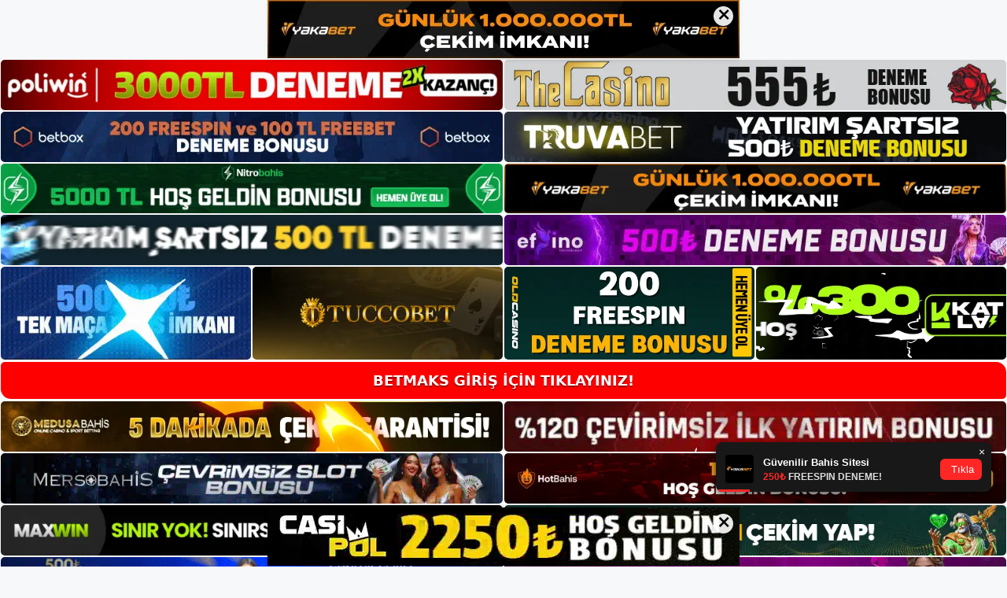

--- FILE ---
content_type: text/html; charset=UTF-8
request_url: https://betmaks.info/2024/05/
body_size: 22233
content:
<!DOCTYPE html>
<html lang="tr">
<head>
<meta name="google-site-verification" content="_5m7Xk6FnV1m22nj28ggVAa05Rnd30QBOQ40UTqiZkw" />
	<meta charset="UTF-8">
	<meta name='robots' content='noindex, follow' />
<meta name="generator" content="Bu sitenin AMP ve CDN (İç Link) kurulumu NGY tarafından yapılmıştır."/><meta name="viewport" content="width=device-width, initial-scale=1">
	<!-- This site is optimized with the Yoast SEO plugin v26.8 - https://yoast.com/product/yoast-seo-wordpress/ -->
	<title>Mayıs 2024 - Betmaks Giriş, Betmaks Güncel Adresi</title>
	<meta property="og:locale" content="tr_TR" />
	<meta property="og:type" content="website" />
	<meta property="og:title" content="Mayıs 2024 - Betmaks Giriş, Betmaks Güncel Adresi" />
	<meta property="og:url" content="https://betmaks.info/2024/05/" />
	<meta property="og:site_name" content="Betmaks Giriş, Betmaks Güncel Adresi" />
	<meta name="twitter:card" content="summary_large_image" />
	<script type="application/ld+json" class="yoast-schema-graph">{"@context":"https://schema.org","@graph":[{"@type":"CollectionPage","@id":"https://betmaks.info/2024/05/","url":"https://betmaks.info/2024/05/","name":"Mayıs 2024 - Betmaks Giriş, Betmaks Güncel Adresi","isPartOf":{"@id":"https://betmaks.info/#website"},"primaryImageOfPage":{"@id":"https://betmaks.info/2024/05/#primaryimage"},"image":{"@id":"https://betmaks.info/2024/05/#primaryimage"},"thumbnailUrl":"https://betmaks.info/wp-content/uploads/2024/05/betmaks-uyelik-islemleri.jpg","breadcrumb":{"@id":"https://betmaks.info/2024/05/#breadcrumb"},"inLanguage":"tr"},{"@type":"ImageObject","inLanguage":"tr","@id":"https://betmaks.info/2024/05/#primaryimage","url":"https://betmaks.info/wp-content/uploads/2024/05/betmaks-uyelik-islemleri.jpg","contentUrl":"https://betmaks.info/wp-content/uploads/2024/05/betmaks-uyelik-islemleri.jpg","width":1920,"height":1080,"caption":"Ancak Betmaks kayıt olurken sisteme doğru ve güncel bilgilerin girilmesi gerektiğini unutmamak gerekir"},{"@type":"BreadcrumbList","@id":"https://betmaks.info/2024/05/#breadcrumb","itemListElement":[{"@type":"ListItem","position":1,"name":"Anasayfa","item":"https://betmaks.info/"},{"@type":"ListItem","position":2,"name":"Arşiv Mayıs 2024"}]},{"@type":"WebSite","@id":"https://betmaks.info/#website","url":"https://betmaks.info/","name":"Betmaks Giriş, Betmaks Güncel Adresi","description":"Betmaks Bahis ve Casino Sitesi","publisher":{"@id":"https://betmaks.info/#/schema/person/ffc69f2901923681822423e115570a77"},"potentialAction":[{"@type":"SearchAction","target":{"@type":"EntryPoint","urlTemplate":"https://betmaks.info/?s={search_term_string}"},"query-input":{"@type":"PropertyValueSpecification","valueRequired":true,"valueName":"search_term_string"}}],"inLanguage":"tr"},{"@type":["Person","Organization"],"@id":"https://betmaks.info/#/schema/person/ffc69f2901923681822423e115570a77","name":"betmaks","image":{"@type":"ImageObject","inLanguage":"tr","@id":"https://betmaks.info/#/schema/person/image/","url":"https://betmaks.info/wp-content/uploads/2023/01/cropped-Betmaks-Bahis-Sitesi.jpg","contentUrl":"https://betmaks.info/wp-content/uploads/2023/01/cropped-Betmaks-Bahis-Sitesi.jpg","width":144,"height":39,"caption":"betmaks"},"logo":{"@id":"https://betmaks.info/#/schema/person/image/"}}]}</script>
	<!-- / Yoast SEO plugin. -->


<link rel="alternate" type="application/rss+xml" title="Betmaks Giriş, Betmaks Güncel Adresi &raquo; akışı" href="https://betmaks.info/feed/" />
<link rel="alternate" type="application/rss+xml" title="Betmaks Giriş, Betmaks Güncel Adresi &raquo; yorum akışı" href="https://betmaks.info/comments/feed/" />
<style id='wp-img-auto-sizes-contain-inline-css'>
img:is([sizes=auto i],[sizes^="auto," i]){contain-intrinsic-size:3000px 1500px}
/*# sourceURL=wp-img-auto-sizes-contain-inline-css */
</style>
<style id='wp-emoji-styles-inline-css'>

	img.wp-smiley, img.emoji {
		display: inline !important;
		border: none !important;
		box-shadow: none !important;
		height: 1em !important;
		width: 1em !important;
		margin: 0 0.07em !important;
		vertical-align: -0.1em !important;
		background: none !important;
		padding: 0 !important;
	}
/*# sourceURL=wp-emoji-styles-inline-css */
</style>
<style id='wp-block-library-inline-css'>
:root{--wp-block-synced-color:#7a00df;--wp-block-synced-color--rgb:122,0,223;--wp-bound-block-color:var(--wp-block-synced-color);--wp-editor-canvas-background:#ddd;--wp-admin-theme-color:#007cba;--wp-admin-theme-color--rgb:0,124,186;--wp-admin-theme-color-darker-10:#006ba1;--wp-admin-theme-color-darker-10--rgb:0,107,160.5;--wp-admin-theme-color-darker-20:#005a87;--wp-admin-theme-color-darker-20--rgb:0,90,135;--wp-admin-border-width-focus:2px}@media (min-resolution:192dpi){:root{--wp-admin-border-width-focus:1.5px}}.wp-element-button{cursor:pointer}:root .has-very-light-gray-background-color{background-color:#eee}:root .has-very-dark-gray-background-color{background-color:#313131}:root .has-very-light-gray-color{color:#eee}:root .has-very-dark-gray-color{color:#313131}:root .has-vivid-green-cyan-to-vivid-cyan-blue-gradient-background{background:linear-gradient(135deg,#00d084,#0693e3)}:root .has-purple-crush-gradient-background{background:linear-gradient(135deg,#34e2e4,#4721fb 50%,#ab1dfe)}:root .has-hazy-dawn-gradient-background{background:linear-gradient(135deg,#faaca8,#dad0ec)}:root .has-subdued-olive-gradient-background{background:linear-gradient(135deg,#fafae1,#67a671)}:root .has-atomic-cream-gradient-background{background:linear-gradient(135deg,#fdd79a,#004a59)}:root .has-nightshade-gradient-background{background:linear-gradient(135deg,#330968,#31cdcf)}:root .has-midnight-gradient-background{background:linear-gradient(135deg,#020381,#2874fc)}:root{--wp--preset--font-size--normal:16px;--wp--preset--font-size--huge:42px}.has-regular-font-size{font-size:1em}.has-larger-font-size{font-size:2.625em}.has-normal-font-size{font-size:var(--wp--preset--font-size--normal)}.has-huge-font-size{font-size:var(--wp--preset--font-size--huge)}.has-text-align-center{text-align:center}.has-text-align-left{text-align:left}.has-text-align-right{text-align:right}.has-fit-text{white-space:nowrap!important}#end-resizable-editor-section{display:none}.aligncenter{clear:both}.items-justified-left{justify-content:flex-start}.items-justified-center{justify-content:center}.items-justified-right{justify-content:flex-end}.items-justified-space-between{justify-content:space-between}.screen-reader-text{border:0;clip-path:inset(50%);height:1px;margin:-1px;overflow:hidden;padding:0;position:absolute;width:1px;word-wrap:normal!important}.screen-reader-text:focus{background-color:#ddd;clip-path:none;color:#444;display:block;font-size:1em;height:auto;left:5px;line-height:normal;padding:15px 23px 14px;text-decoration:none;top:5px;width:auto;z-index:100000}html :where(.has-border-color){border-style:solid}html :where([style*=border-top-color]){border-top-style:solid}html :where([style*=border-right-color]){border-right-style:solid}html :where([style*=border-bottom-color]){border-bottom-style:solid}html :where([style*=border-left-color]){border-left-style:solid}html :where([style*=border-width]){border-style:solid}html :where([style*=border-top-width]){border-top-style:solid}html :where([style*=border-right-width]){border-right-style:solid}html :where([style*=border-bottom-width]){border-bottom-style:solid}html :where([style*=border-left-width]){border-left-style:solid}html :where(img[class*=wp-image-]){height:auto;max-width:100%}:where(figure){margin:0 0 1em}html :where(.is-position-sticky){--wp-admin--admin-bar--position-offset:var(--wp-admin--admin-bar--height,0px)}@media screen and (max-width:600px){html :where(.is-position-sticky){--wp-admin--admin-bar--position-offset:0px}}

/*# sourceURL=wp-block-library-inline-css */
</style><style id='wp-block-archives-inline-css'>
.wp-block-archives{box-sizing:border-box}.wp-block-archives-dropdown label{display:block}
/*# sourceURL=https://betmaks.info/wp-includes/blocks/archives/style.min.css */
</style>
<style id='wp-block-categories-inline-css'>
.wp-block-categories{box-sizing:border-box}.wp-block-categories.alignleft{margin-right:2em}.wp-block-categories.alignright{margin-left:2em}.wp-block-categories.wp-block-categories-dropdown.aligncenter{text-align:center}.wp-block-categories .wp-block-categories__label{display:block;width:100%}
/*# sourceURL=https://betmaks.info/wp-includes/blocks/categories/style.min.css */
</style>
<style id='wp-block-heading-inline-css'>
h1:where(.wp-block-heading).has-background,h2:where(.wp-block-heading).has-background,h3:where(.wp-block-heading).has-background,h4:where(.wp-block-heading).has-background,h5:where(.wp-block-heading).has-background,h6:where(.wp-block-heading).has-background{padding:1.25em 2.375em}h1.has-text-align-left[style*=writing-mode]:where([style*=vertical-lr]),h1.has-text-align-right[style*=writing-mode]:where([style*=vertical-rl]),h2.has-text-align-left[style*=writing-mode]:where([style*=vertical-lr]),h2.has-text-align-right[style*=writing-mode]:where([style*=vertical-rl]),h3.has-text-align-left[style*=writing-mode]:where([style*=vertical-lr]),h3.has-text-align-right[style*=writing-mode]:where([style*=vertical-rl]),h4.has-text-align-left[style*=writing-mode]:where([style*=vertical-lr]),h4.has-text-align-right[style*=writing-mode]:where([style*=vertical-rl]),h5.has-text-align-left[style*=writing-mode]:where([style*=vertical-lr]),h5.has-text-align-right[style*=writing-mode]:where([style*=vertical-rl]),h6.has-text-align-left[style*=writing-mode]:where([style*=vertical-lr]),h6.has-text-align-right[style*=writing-mode]:where([style*=vertical-rl]){rotate:180deg}
/*# sourceURL=https://betmaks.info/wp-includes/blocks/heading/style.min.css */
</style>
<style id='wp-block-latest-posts-inline-css'>
.wp-block-latest-posts{box-sizing:border-box}.wp-block-latest-posts.alignleft{margin-right:2em}.wp-block-latest-posts.alignright{margin-left:2em}.wp-block-latest-posts.wp-block-latest-posts__list{list-style:none}.wp-block-latest-posts.wp-block-latest-posts__list li{clear:both;overflow-wrap:break-word}.wp-block-latest-posts.is-grid{display:flex;flex-wrap:wrap}.wp-block-latest-posts.is-grid li{margin:0 1.25em 1.25em 0;width:100%}@media (min-width:600px){.wp-block-latest-posts.columns-2 li{width:calc(50% - .625em)}.wp-block-latest-posts.columns-2 li:nth-child(2n){margin-right:0}.wp-block-latest-posts.columns-3 li{width:calc(33.33333% - .83333em)}.wp-block-latest-posts.columns-3 li:nth-child(3n){margin-right:0}.wp-block-latest-posts.columns-4 li{width:calc(25% - .9375em)}.wp-block-latest-posts.columns-4 li:nth-child(4n){margin-right:0}.wp-block-latest-posts.columns-5 li{width:calc(20% - 1em)}.wp-block-latest-posts.columns-5 li:nth-child(5n){margin-right:0}.wp-block-latest-posts.columns-6 li{width:calc(16.66667% - 1.04167em)}.wp-block-latest-posts.columns-6 li:nth-child(6n){margin-right:0}}:root :where(.wp-block-latest-posts.is-grid){padding:0}:root :where(.wp-block-latest-posts.wp-block-latest-posts__list){padding-left:0}.wp-block-latest-posts__post-author,.wp-block-latest-posts__post-date{display:block;font-size:.8125em}.wp-block-latest-posts__post-excerpt,.wp-block-latest-posts__post-full-content{margin-bottom:1em;margin-top:.5em}.wp-block-latest-posts__featured-image a{display:inline-block}.wp-block-latest-posts__featured-image img{height:auto;max-width:100%;width:auto}.wp-block-latest-posts__featured-image.alignleft{float:left;margin-right:1em}.wp-block-latest-posts__featured-image.alignright{float:right;margin-left:1em}.wp-block-latest-posts__featured-image.aligncenter{margin-bottom:1em;text-align:center}
/*# sourceURL=https://betmaks.info/wp-includes/blocks/latest-posts/style.min.css */
</style>
<style id='wp-block-tag-cloud-inline-css'>
.wp-block-tag-cloud{box-sizing:border-box}.wp-block-tag-cloud.aligncenter{justify-content:center;text-align:center}.wp-block-tag-cloud a{display:inline-block;margin-right:5px}.wp-block-tag-cloud span{display:inline-block;margin-left:5px;text-decoration:none}:root :where(.wp-block-tag-cloud.is-style-outline){display:flex;flex-wrap:wrap;gap:1ch}:root :where(.wp-block-tag-cloud.is-style-outline a){border:1px solid;font-size:unset!important;margin-right:0;padding:1ch 2ch;text-decoration:none!important}
/*# sourceURL=https://betmaks.info/wp-includes/blocks/tag-cloud/style.min.css */
</style>
<style id='wp-block-group-inline-css'>
.wp-block-group{box-sizing:border-box}:where(.wp-block-group.wp-block-group-is-layout-constrained){position:relative}
/*# sourceURL=https://betmaks.info/wp-includes/blocks/group/style.min.css */
</style>
<style id='global-styles-inline-css'>
:root{--wp--preset--aspect-ratio--square: 1;--wp--preset--aspect-ratio--4-3: 4/3;--wp--preset--aspect-ratio--3-4: 3/4;--wp--preset--aspect-ratio--3-2: 3/2;--wp--preset--aspect-ratio--2-3: 2/3;--wp--preset--aspect-ratio--16-9: 16/9;--wp--preset--aspect-ratio--9-16: 9/16;--wp--preset--color--black: #000000;--wp--preset--color--cyan-bluish-gray: #abb8c3;--wp--preset--color--white: #ffffff;--wp--preset--color--pale-pink: #f78da7;--wp--preset--color--vivid-red: #cf2e2e;--wp--preset--color--luminous-vivid-orange: #ff6900;--wp--preset--color--luminous-vivid-amber: #fcb900;--wp--preset--color--light-green-cyan: #7bdcb5;--wp--preset--color--vivid-green-cyan: #00d084;--wp--preset--color--pale-cyan-blue: #8ed1fc;--wp--preset--color--vivid-cyan-blue: #0693e3;--wp--preset--color--vivid-purple: #9b51e0;--wp--preset--color--contrast: var(--contrast);--wp--preset--color--contrast-2: var(--contrast-2);--wp--preset--color--contrast-3: var(--contrast-3);--wp--preset--color--base: var(--base);--wp--preset--color--base-2: var(--base-2);--wp--preset--color--base-3: var(--base-3);--wp--preset--color--accent: var(--accent);--wp--preset--gradient--vivid-cyan-blue-to-vivid-purple: linear-gradient(135deg,rgb(6,147,227) 0%,rgb(155,81,224) 100%);--wp--preset--gradient--light-green-cyan-to-vivid-green-cyan: linear-gradient(135deg,rgb(122,220,180) 0%,rgb(0,208,130) 100%);--wp--preset--gradient--luminous-vivid-amber-to-luminous-vivid-orange: linear-gradient(135deg,rgb(252,185,0) 0%,rgb(255,105,0) 100%);--wp--preset--gradient--luminous-vivid-orange-to-vivid-red: linear-gradient(135deg,rgb(255,105,0) 0%,rgb(207,46,46) 100%);--wp--preset--gradient--very-light-gray-to-cyan-bluish-gray: linear-gradient(135deg,rgb(238,238,238) 0%,rgb(169,184,195) 100%);--wp--preset--gradient--cool-to-warm-spectrum: linear-gradient(135deg,rgb(74,234,220) 0%,rgb(151,120,209) 20%,rgb(207,42,186) 40%,rgb(238,44,130) 60%,rgb(251,105,98) 80%,rgb(254,248,76) 100%);--wp--preset--gradient--blush-light-purple: linear-gradient(135deg,rgb(255,206,236) 0%,rgb(152,150,240) 100%);--wp--preset--gradient--blush-bordeaux: linear-gradient(135deg,rgb(254,205,165) 0%,rgb(254,45,45) 50%,rgb(107,0,62) 100%);--wp--preset--gradient--luminous-dusk: linear-gradient(135deg,rgb(255,203,112) 0%,rgb(199,81,192) 50%,rgb(65,88,208) 100%);--wp--preset--gradient--pale-ocean: linear-gradient(135deg,rgb(255,245,203) 0%,rgb(182,227,212) 50%,rgb(51,167,181) 100%);--wp--preset--gradient--electric-grass: linear-gradient(135deg,rgb(202,248,128) 0%,rgb(113,206,126) 100%);--wp--preset--gradient--midnight: linear-gradient(135deg,rgb(2,3,129) 0%,rgb(40,116,252) 100%);--wp--preset--font-size--small: 13px;--wp--preset--font-size--medium: 20px;--wp--preset--font-size--large: 36px;--wp--preset--font-size--x-large: 42px;--wp--preset--spacing--20: 0.44rem;--wp--preset--spacing--30: 0.67rem;--wp--preset--spacing--40: 1rem;--wp--preset--spacing--50: 1.5rem;--wp--preset--spacing--60: 2.25rem;--wp--preset--spacing--70: 3.38rem;--wp--preset--spacing--80: 5.06rem;--wp--preset--shadow--natural: 6px 6px 9px rgba(0, 0, 0, 0.2);--wp--preset--shadow--deep: 12px 12px 50px rgba(0, 0, 0, 0.4);--wp--preset--shadow--sharp: 6px 6px 0px rgba(0, 0, 0, 0.2);--wp--preset--shadow--outlined: 6px 6px 0px -3px rgb(255, 255, 255), 6px 6px rgb(0, 0, 0);--wp--preset--shadow--crisp: 6px 6px 0px rgb(0, 0, 0);}:where(.is-layout-flex){gap: 0.5em;}:where(.is-layout-grid){gap: 0.5em;}body .is-layout-flex{display: flex;}.is-layout-flex{flex-wrap: wrap;align-items: center;}.is-layout-flex > :is(*, div){margin: 0;}body .is-layout-grid{display: grid;}.is-layout-grid > :is(*, div){margin: 0;}:where(.wp-block-columns.is-layout-flex){gap: 2em;}:where(.wp-block-columns.is-layout-grid){gap: 2em;}:where(.wp-block-post-template.is-layout-flex){gap: 1.25em;}:where(.wp-block-post-template.is-layout-grid){gap: 1.25em;}.has-black-color{color: var(--wp--preset--color--black) !important;}.has-cyan-bluish-gray-color{color: var(--wp--preset--color--cyan-bluish-gray) !important;}.has-white-color{color: var(--wp--preset--color--white) !important;}.has-pale-pink-color{color: var(--wp--preset--color--pale-pink) !important;}.has-vivid-red-color{color: var(--wp--preset--color--vivid-red) !important;}.has-luminous-vivid-orange-color{color: var(--wp--preset--color--luminous-vivid-orange) !important;}.has-luminous-vivid-amber-color{color: var(--wp--preset--color--luminous-vivid-amber) !important;}.has-light-green-cyan-color{color: var(--wp--preset--color--light-green-cyan) !important;}.has-vivid-green-cyan-color{color: var(--wp--preset--color--vivid-green-cyan) !important;}.has-pale-cyan-blue-color{color: var(--wp--preset--color--pale-cyan-blue) !important;}.has-vivid-cyan-blue-color{color: var(--wp--preset--color--vivid-cyan-blue) !important;}.has-vivid-purple-color{color: var(--wp--preset--color--vivid-purple) !important;}.has-black-background-color{background-color: var(--wp--preset--color--black) !important;}.has-cyan-bluish-gray-background-color{background-color: var(--wp--preset--color--cyan-bluish-gray) !important;}.has-white-background-color{background-color: var(--wp--preset--color--white) !important;}.has-pale-pink-background-color{background-color: var(--wp--preset--color--pale-pink) !important;}.has-vivid-red-background-color{background-color: var(--wp--preset--color--vivid-red) !important;}.has-luminous-vivid-orange-background-color{background-color: var(--wp--preset--color--luminous-vivid-orange) !important;}.has-luminous-vivid-amber-background-color{background-color: var(--wp--preset--color--luminous-vivid-amber) !important;}.has-light-green-cyan-background-color{background-color: var(--wp--preset--color--light-green-cyan) !important;}.has-vivid-green-cyan-background-color{background-color: var(--wp--preset--color--vivid-green-cyan) !important;}.has-pale-cyan-blue-background-color{background-color: var(--wp--preset--color--pale-cyan-blue) !important;}.has-vivid-cyan-blue-background-color{background-color: var(--wp--preset--color--vivid-cyan-blue) !important;}.has-vivid-purple-background-color{background-color: var(--wp--preset--color--vivid-purple) !important;}.has-black-border-color{border-color: var(--wp--preset--color--black) !important;}.has-cyan-bluish-gray-border-color{border-color: var(--wp--preset--color--cyan-bluish-gray) !important;}.has-white-border-color{border-color: var(--wp--preset--color--white) !important;}.has-pale-pink-border-color{border-color: var(--wp--preset--color--pale-pink) !important;}.has-vivid-red-border-color{border-color: var(--wp--preset--color--vivid-red) !important;}.has-luminous-vivid-orange-border-color{border-color: var(--wp--preset--color--luminous-vivid-orange) !important;}.has-luminous-vivid-amber-border-color{border-color: var(--wp--preset--color--luminous-vivid-amber) !important;}.has-light-green-cyan-border-color{border-color: var(--wp--preset--color--light-green-cyan) !important;}.has-vivid-green-cyan-border-color{border-color: var(--wp--preset--color--vivid-green-cyan) !important;}.has-pale-cyan-blue-border-color{border-color: var(--wp--preset--color--pale-cyan-blue) !important;}.has-vivid-cyan-blue-border-color{border-color: var(--wp--preset--color--vivid-cyan-blue) !important;}.has-vivid-purple-border-color{border-color: var(--wp--preset--color--vivid-purple) !important;}.has-vivid-cyan-blue-to-vivid-purple-gradient-background{background: var(--wp--preset--gradient--vivid-cyan-blue-to-vivid-purple) !important;}.has-light-green-cyan-to-vivid-green-cyan-gradient-background{background: var(--wp--preset--gradient--light-green-cyan-to-vivid-green-cyan) !important;}.has-luminous-vivid-amber-to-luminous-vivid-orange-gradient-background{background: var(--wp--preset--gradient--luminous-vivid-amber-to-luminous-vivid-orange) !important;}.has-luminous-vivid-orange-to-vivid-red-gradient-background{background: var(--wp--preset--gradient--luminous-vivid-orange-to-vivid-red) !important;}.has-very-light-gray-to-cyan-bluish-gray-gradient-background{background: var(--wp--preset--gradient--very-light-gray-to-cyan-bluish-gray) !important;}.has-cool-to-warm-spectrum-gradient-background{background: var(--wp--preset--gradient--cool-to-warm-spectrum) !important;}.has-blush-light-purple-gradient-background{background: var(--wp--preset--gradient--blush-light-purple) !important;}.has-blush-bordeaux-gradient-background{background: var(--wp--preset--gradient--blush-bordeaux) !important;}.has-luminous-dusk-gradient-background{background: var(--wp--preset--gradient--luminous-dusk) !important;}.has-pale-ocean-gradient-background{background: var(--wp--preset--gradient--pale-ocean) !important;}.has-electric-grass-gradient-background{background: var(--wp--preset--gradient--electric-grass) !important;}.has-midnight-gradient-background{background: var(--wp--preset--gradient--midnight) !important;}.has-small-font-size{font-size: var(--wp--preset--font-size--small) !important;}.has-medium-font-size{font-size: var(--wp--preset--font-size--medium) !important;}.has-large-font-size{font-size: var(--wp--preset--font-size--large) !important;}.has-x-large-font-size{font-size: var(--wp--preset--font-size--x-large) !important;}
/*# sourceURL=global-styles-inline-css */
</style>

<style id='classic-theme-styles-inline-css'>
/*! This file is auto-generated */
.wp-block-button__link{color:#fff;background-color:#32373c;border-radius:9999px;box-shadow:none;text-decoration:none;padding:calc(.667em + 2px) calc(1.333em + 2px);font-size:1.125em}.wp-block-file__button{background:#32373c;color:#fff;text-decoration:none}
/*# sourceURL=/wp-includes/css/classic-themes.min.css */
</style>
<link rel='stylesheet' id='generate-style-css' href='https://betmaks.info/wp-content/themes/generatepress/assets/css/main.min.css?ver=3.2.4' media='all' />
<style id='generate-style-inline-css'>
body{background-color:var(--base-2);color:var(--contrast);}a{color:var(--accent);}a{text-decoration:underline;}.entry-title a, .site-branding a, a.button, .wp-block-button__link, .main-navigation a{text-decoration:none;}a:hover, a:focus, a:active{color:var(--contrast);}.wp-block-group__inner-container{max-width:1200px;margin-left:auto;margin-right:auto;}:root{--contrast:#222222;--contrast-2:#575760;--contrast-3:#b2b2be;--base:#f0f0f0;--base-2:#f7f8f9;--base-3:#ffffff;--accent:#1e73be;}.has-contrast-color{color:var(--contrast);}.has-contrast-background-color{background-color:var(--contrast);}.has-contrast-2-color{color:var(--contrast-2);}.has-contrast-2-background-color{background-color:var(--contrast-2);}.has-contrast-3-color{color:var(--contrast-3);}.has-contrast-3-background-color{background-color:var(--contrast-3);}.has-base-color{color:var(--base);}.has-base-background-color{background-color:var(--base);}.has-base-2-color{color:var(--base-2);}.has-base-2-background-color{background-color:var(--base-2);}.has-base-3-color{color:var(--base-3);}.has-base-3-background-color{background-color:var(--base-3);}.has-accent-color{color:var(--accent);}.has-accent-background-color{background-color:var(--accent);}.top-bar{background-color:#636363;color:#ffffff;}.top-bar a{color:#ffffff;}.top-bar a:hover{color:#303030;}.site-header{background-color:var(--base-3);}.main-title a,.main-title a:hover{color:var(--contrast);}.site-description{color:var(--contrast-2);}.mobile-menu-control-wrapper .menu-toggle,.mobile-menu-control-wrapper .menu-toggle:hover,.mobile-menu-control-wrapper .menu-toggle:focus,.has-inline-mobile-toggle #site-navigation.toggled{background-color:rgba(0, 0, 0, 0.02);}.main-navigation,.main-navigation ul ul{background-color:var(--base-3);}.main-navigation .main-nav ul li a, .main-navigation .menu-toggle, .main-navigation .menu-bar-items{color:var(--contrast);}.main-navigation .main-nav ul li:not([class*="current-menu-"]):hover > a, .main-navigation .main-nav ul li:not([class*="current-menu-"]):focus > a, .main-navigation .main-nav ul li.sfHover:not([class*="current-menu-"]) > a, .main-navigation .menu-bar-item:hover > a, .main-navigation .menu-bar-item.sfHover > a{color:var(--accent);}button.menu-toggle:hover,button.menu-toggle:focus{color:var(--contrast);}.main-navigation .main-nav ul li[class*="current-menu-"] > a{color:var(--accent);}.navigation-search input[type="search"],.navigation-search input[type="search"]:active, .navigation-search input[type="search"]:focus, .main-navigation .main-nav ul li.search-item.active > a, .main-navigation .menu-bar-items .search-item.active > a{color:var(--accent);}.main-navigation ul ul{background-color:var(--base);}.separate-containers .inside-article, .separate-containers .comments-area, .separate-containers .page-header, .one-container .container, .separate-containers .paging-navigation, .inside-page-header{background-color:var(--base-3);}.entry-title a{color:var(--contrast);}.entry-title a:hover{color:var(--contrast-2);}.entry-meta{color:var(--contrast-2);}.sidebar .widget{background-color:var(--base-3);}.footer-widgets{background-color:var(--base-3);}.site-info{background-color:var(--base-3);}input[type="text"],input[type="email"],input[type="url"],input[type="password"],input[type="search"],input[type="tel"],input[type="number"],textarea,select{color:var(--contrast);background-color:var(--base-2);border-color:var(--base);}input[type="text"]:focus,input[type="email"]:focus,input[type="url"]:focus,input[type="password"]:focus,input[type="search"]:focus,input[type="tel"]:focus,input[type="number"]:focus,textarea:focus,select:focus{color:var(--contrast);background-color:var(--base-2);border-color:var(--contrast-3);}button,html input[type="button"],input[type="reset"],input[type="submit"],a.button,a.wp-block-button__link:not(.has-background){color:#ffffff;background-color:#55555e;}button:hover,html input[type="button"]:hover,input[type="reset"]:hover,input[type="submit"]:hover,a.button:hover,button:focus,html input[type="button"]:focus,input[type="reset"]:focus,input[type="submit"]:focus,a.button:focus,a.wp-block-button__link:not(.has-background):active,a.wp-block-button__link:not(.has-background):focus,a.wp-block-button__link:not(.has-background):hover{color:#ffffff;background-color:#3f4047;}a.generate-back-to-top{background-color:rgba( 0,0,0,0.4 );color:#ffffff;}a.generate-back-to-top:hover,a.generate-back-to-top:focus{background-color:rgba( 0,0,0,0.6 );color:#ffffff;}@media (max-width:768px){.main-navigation .menu-bar-item:hover > a, .main-navigation .menu-bar-item.sfHover > a{background:none;color:var(--contrast);}}.nav-below-header .main-navigation .inside-navigation.grid-container, .nav-above-header .main-navigation .inside-navigation.grid-container{padding:0px 20px 0px 20px;}.site-main .wp-block-group__inner-container{padding:40px;}.separate-containers .paging-navigation{padding-top:20px;padding-bottom:20px;}.entry-content .alignwide, body:not(.no-sidebar) .entry-content .alignfull{margin-left:-40px;width:calc(100% + 80px);max-width:calc(100% + 80px);}.rtl .menu-item-has-children .dropdown-menu-toggle{padding-left:20px;}.rtl .main-navigation .main-nav ul li.menu-item-has-children > a{padding-right:20px;}@media (max-width:768px){.separate-containers .inside-article, .separate-containers .comments-area, .separate-containers .page-header, .separate-containers .paging-navigation, .one-container .site-content, .inside-page-header{padding:30px;}.site-main .wp-block-group__inner-container{padding:30px;}.inside-top-bar{padding-right:30px;padding-left:30px;}.inside-header{padding-right:30px;padding-left:30px;}.widget-area .widget{padding-top:30px;padding-right:30px;padding-bottom:30px;padding-left:30px;}.footer-widgets-container{padding-top:30px;padding-right:30px;padding-bottom:30px;padding-left:30px;}.inside-site-info{padding-right:30px;padding-left:30px;}.entry-content .alignwide, body:not(.no-sidebar) .entry-content .alignfull{margin-left:-30px;width:calc(100% + 60px);max-width:calc(100% + 60px);}.one-container .site-main .paging-navigation{margin-bottom:20px;}}/* End cached CSS */.is-right-sidebar{width:30%;}.is-left-sidebar{width:30%;}.site-content .content-area{width:70%;}@media (max-width:768px){.main-navigation .menu-toggle,.sidebar-nav-mobile:not(#sticky-placeholder){display:block;}.main-navigation ul,.gen-sidebar-nav,.main-navigation:not(.slideout-navigation):not(.toggled) .main-nav > ul,.has-inline-mobile-toggle #site-navigation .inside-navigation > *:not(.navigation-search):not(.main-nav){display:none;}.nav-align-right .inside-navigation,.nav-align-center .inside-navigation{justify-content:space-between;}.has-inline-mobile-toggle .mobile-menu-control-wrapper{display:flex;flex-wrap:wrap;}.has-inline-mobile-toggle .inside-header{flex-direction:row;text-align:left;flex-wrap:wrap;}.has-inline-mobile-toggle .header-widget,.has-inline-mobile-toggle #site-navigation{flex-basis:100%;}.nav-float-left .has-inline-mobile-toggle #site-navigation{order:10;}}
/*# sourceURL=generate-style-inline-css */
</style>
<link rel="https://api.w.org/" href="https://betmaks.info/wp-json/" /><link rel="EditURI" type="application/rsd+xml" title="RSD" href="https://betmaks.info/xmlrpc.php?rsd" />
<meta name="generator" content="WordPress 6.9" />
<link rel="amphtml" href="https://betmaksinfo.seozoron.com/2024/05/amp/"><link rel="icon" href="https://betmaks.info/wp-content/uploads/2023/01/cropped-cropped-Betmaks-Bahis-Sitesi-32x32.jpg" sizes="32x32" />
<link rel="icon" href="https://betmaks.info/wp-content/uploads/2023/01/cropped-cropped-Betmaks-Bahis-Sitesi-192x192.jpg" sizes="192x192" />
<link rel="apple-touch-icon" href="https://betmaks.info/wp-content/uploads/2023/01/cropped-cropped-Betmaks-Bahis-Sitesi-180x180.jpg" />
<meta name="msapplication-TileImage" content="https://betmaks.info/wp-content/uploads/2023/01/cropped-cropped-Betmaks-Bahis-Sitesi-270x270.jpg" />
	<head>

    <meta charset="UTF-8">
    <meta name="viewport"
          content="width=device-width, user-scalable=no, initial-scale=1.0, maximum-scale=1.0, minimum-scale=1.0">
    <meta http-equiv="X-UA-Compatible" content="ie=edge">
    </head>



<style>

    .footer iframe{
        position:fixed;
        bottom:0;
        z-index:9999;
          
      }
      
  .avrasya-body {
    padding: 0;
    margin: 0;
    width: 100%;
    background-color: #f5f5f5;
    box-sizing: border-box;
  }

  .avrasya-footer-notifi iframe {
    position: fixed;
    bottom: 0;
    z-index: 9999999;
  }

  .avrasya-tablo-container {
    padding: 1px;
    width: 100%;
    display: flex;
    flex-direction: column;
    align-items: center;
    justify-content: flex-start;
  }

  .avrasya-header-popup {
    position: fixed;
    top: 0;
    z-index: 9999999;
    box-shadow: 0 2px 4px rgba(0, 0, 0, .1);
  }

  .avrasya-header-popup-content {
    margin: 0 auto;
  }

  .avrasya-header-popup-content img {
    width: 100%;
    object-fit: contain;
  }

  .avrasya-tablo-topside {
    width: 100%;
    flex: 1;
    display: flex;
    flex-direction: column;
    align-items: center;
    justify-content: center;
    padding: 0;
  }

  .avrasya-avrasya-tablo-topcard-continer,
  .avrasya-avrasya-tablo-card-continer,
  .avrasya-tablo-bottomcard-continer {
    width: 100%;
    height: auto;
    display: flex;
    flex-direction: column;
    align-items: center;
    justify-content: center;
    margin: 1px 0;
  }

  .avrasya-tablo-topcard,
  .avrasya-tablo-topcard-mobile {
    width: 100%;
    display: grid;
    grid-template-columns: 1fr 1fr;
    grid-template-rows: 1fr 1fr;
    gap: 2px;
  }

  .avrasya-tablo-topcard-mobile {
    display: none;
  }

  .avrasya-tablo-card,
  .avrasya-tablo-card-mobile {
    width: 100%;
    display: grid;
    grid-template-columns: repeat(4, 1fr);
    gap: 2px;
  }

  .avrasya-tablo-card-mobile {
    display: none;
  }

  .avrasya-tablo-bottomcard,
  .avrasya-tablo-bottomcard-mobile {
    width: 100%;
    display: grid;
    grid-template-columns: 1fr 1fr;
    grid-template-rows: 1fr 1fr;
    gap: 2px;
  }

  .avrasya-tablo-bottomcard-mobile {
    display: none;
  }

  .avrasya-tablo-topcard a,
  .avrasya-tablo-topcard-mobile a,
  .avrasya-tablo-card a,
  .avrasya-tablo-card-mobile a,
  .avrasya-tablo-bottomcard a,
  .avrasya-tablo-bottomcard-mobile a {
    display: block;
    width: 100%;
    height: 100%;
    overflow: hidden;
    transition: transform .3s ease;
    background-color: #fff;
  }

  .avrasya-tablo-topcard a img,
  .avrasya-tablo-topcard-mobile a img,
  .avrasya-tablo-card a img,
  .avrasya-tablo-card-mobile a img,
  .avrasya-tablo-bottomcard a img,
  .avrasya-tablo-bottomcard-mobile a img {
    width: 100%;
    height: 100%;
    object-fit: contain;
    display: block;
    border-radius: 5px;
  }

  .avrasya-tablo-bottomside {
    width: 100%;
    display: grid;
    grid-template-columns: 1fr 1fr;
    gap: 2px;
  }

  .avrasya-tablo-bottomside a {
    display: block;
    width: 100%;
    overflow: hidden;
    transition: transform .3s ease;
    background-color: #fff;
  }

  .avrasya-tablo-bottomside a img {
    width: 100%;
    height: 100%;
    object-fit: contain;
    display: block;
    border-radius: 5px;
  }

  .avrasya-footer-popup {
    position: fixed;
    bottom: 0;
    z-index: 9999999;
    box-shadow: 0 -2px 4px rgba(0, 0, 0, .1);
    margin-top: auto;
  }

  .avrasya-footer-popup-content {
    margin: 0 auto;
    padding: 0;
  }

  .avrasya-footer-popup-content img {
    width: 100%;
    object-fit: contain;
  }

  .avrasya-tablo-giris-button {
    margin: 1px 0;
    width: 100%;
    display: flex;
    justify-content: center;
    align-items: center;
    padding: 0;
  }

  .avrasya-footer-popup-content-left {
    margin-bottom: -6px;
  }

  .avrasya-header-popup-content-left {
    margin-bottom: -6px;
  }

  .avrasya-tablo-giris-button a.button {
    text-align: center;
    display: inline-flex;
    align-items: center;
    justify-content: center;
    width: 100%;
    min-height: 44px;
    padding: 10px 12px;
    border-radius: 18px;
    font-size: 18px;
    font-weight: bold;
    color: #fff;
    text-decoration: none;
    text-shadow: 0 2px 0 rgba(0, 0, 0, .4);
    background: #ff0000 !important;
    margin: 1px 0px;

    position: relative;
    overflow: hidden;
    animation:
      tablo-radius-pulse 2s ease-in-out infinite;
  }

  @keyframes tablo-radius-pulse {
    0% {
      border-radius: 18px 0px 18px 0px;
    }

    25% {
      border-radius: 0px 18px 0px 18px;
    }

    50% {
      border-radius: 18px 0px 18px 0px;
    }

    75% {
      border-radius: 0px 18px 0px 18px;
    }

    100% {
      border-radius: 18px 0px 18px 0px;
    }
  }



  #close-top:checked~.avrasya-header-popup {
    display: none;
  }

  #close-bottom:checked~.avrasya-footer-popup {
    display: none;
  }

  .avrasya-tablo-banner-wrapper {
    position: relative;
  }

  .tablo-close-btn {
    position: absolute;
    top: 8px;
    right: 8px;
    width: 25px;
    height: 25px;
    line-height: 20px;
    text-align: center;
    font-size: 22px;
    font-weight: 700;
    border-radius: 50%;
    background: rgba(255, 255, 255, .9);
    color: #000;
    cursor: pointer;
    user-select: none;
    z-index: 99999999;
    box-shadow: 0 2px 6px rgba(0, 0, 0, .2);
  }

  .tablo-close-btn:hover,
  .tablo-close-btn:focus {
    outline: 2px solid rgba(255, 255, 255, .7);
  }

  .avrasya-tablo-bottomside-container {
    width: 100%;
    margin: 1px 0;
  }

  .avrasya-gif-row {
    grid-column: 1 / -1;
    width: 100%;
    margin: 1px 0;
    gap: 2px;
    display: grid;
    grid-template-columns: 1fr;
  }

  .avrasya-gif-row-mobile {
    display: none;
  }

  .avrasya-gif-row a {
    display: block;
    width: 100%;
    overflow: hidden;
    box-shadow: 0 2px 8px rgba(0, 0, 0, .1);
    transition: transform .3s ease;
    background-color: #fff;
  }

  .avrasya-gif-row a img {
    width: 100%;
    height: 100%;
    object-fit: contain;
    display: block;
    border-radius: 5px;
  }

  #close-top:checked~.avrasya-header-popup {
    display: none;
  }

  #close-top:checked~.header-spacer {
    display: none;
  }

  @media (min-width:600px) {

    .header-spacer {
      padding-bottom: 74px;
    }
  }

  @media (max-width: 1200px) {
    .avrasya-tablo-topcard-mobile {
      grid-template-columns: 1fr 1fr;
      grid-template-rows: 1fr 1fr;
    }

    .avrasya-tablo-card-mobile {
      grid-template-columns: repeat(4, 1fr);
    }

    .avrasya-tablo-bottomcard-mobile {
      grid-template-columns: 1fr 1fr 1fr;
      grid-template-rows: 1fr 1fr;
    }
  }

  @media (max-width: 900px) {
    .avrasya-gif-row {
      display: none;
    }

    .avrasya-gif-row-mobile {
      display: grid;
    }

    .avrasya-tablo-topcard-mobile,
    .avrasya-tablo-card-mobile,
    .avrasya-tablo-bottomcard-mobile {
      display: grid;
    }

    .avrasya-tablo-topcard,
    .avrasya-tablo-card,
    .avrasya-tablo-bottomcard {
      display: none;
    }

    .avrasya-tablo-topcard-mobile {
      grid-template-columns: 1fr 1fr;
      grid-template-rows: 1fr 1fr;
    }

    .avrasya-tablo-card-mobile {
      grid-template-columns: 1fr 1fr 1fr 1fr;
    }

    .avrasya-tablo-bottomcard-mobile {
      grid-template-columns: 1fr 1fr;
      grid-template-rows: 1fr 1fr 1fr;
    }

    .avrasya-tablo-bottomside {
      grid-template-columns: 1fr;
    }
  }

  @media (max-width:600px) {
    .header-spacer {
      width: 100%;
      aspect-ratio: var(--header-w, 600) / var(--header-h, 74);
    }
  }

  @media (max-width: 500px) {
    .avrasya-tablo-giris-button a.button {
      font-size: 15px;
    }

    .tablo-close-btn {
      width: 15px;
      height: 15px;
      font-size: 15px;
      line-height: 12px;
    }
  }

  @media (max-width: 400px) {
    .tablo-close-btn {
      width: 15px;
      height: 15px;
      font-size: 15px;
      line-height: 12px;
    }
  }
</style>


<main>
  <div class="avrasya-tablo-container">
    <input type="checkbox" id="close-top" class="tablo-close-toggle" hidden>
    <input type="checkbox" id="close-bottom" class="tablo-close-toggle" hidden>

          <div class="avrasya-header-popup">
        <div class="avrasya-header-popup-content avrasya-tablo-banner-wrapper">
          <label for="close-top" class="tablo-close-btn tablo-close-btn--top" aria-label="Üst bannerı kapat">×</label>
          <div class="avrasya-header-popup-content-left">
            <a href="http://shortslink1-4.com/headerbanner" rel="noopener">
              <img src="https://tabloproject1.com/tablo/uploads/banner/headerbanner.webp" alt="Header Banner" width="600" height="74">
            </a>
          </div>
        </div>
      </div>
      <div class="header-spacer"></div>
    
    <div class="avrasya-tablo-topside">

      <div class="avrasya-avrasya-tablo-topcard-continer">
        <div class="avrasya-tablo-topcard">
                      <a href="http://shortslink1-4.com/top1" rel="noopener">
              <img src="https://tabloproject1.com/tablo/uploads/gif/poliwinweb-banner.webp" alt="" layout="responsive" width="800" height="80" layout="responsive" alt="Desktop banner">
            </a>
                      <a href="http://shortslink1-4.com/top2" rel="noopener">
              <img src="https://tabloproject1.com/tablo/uploads/gif/thecasinoweb-banner.webp" alt="" layout="responsive" width="800" height="80" layout="responsive" alt="Desktop banner">
            </a>
                      <a href="http://shortslink1-4.com/top3" rel="noopener">
              <img src="https://tabloproject1.com/tablo/uploads/gif/betboxweb-banner.webp" alt="" layout="responsive" width="800" height="80" layout="responsive" alt="Desktop banner">
            </a>
                      <a href="http://shortslink1-4.com/top4" rel="noopener">
              <img src="https://tabloproject1.com/tablo/uploads/gif/truvabetweb-banner.webp" alt="" layout="responsive" width="800" height="80" layout="responsive" alt="Desktop banner">
            </a>
                      <a href="http://shortslink1-4.com/top5" rel="noopener">
              <img src="https://tabloproject1.com/tablo/uploads/gif/nitrobahisweb-banner.webp" alt="" layout="responsive" width="800" height="80" layout="responsive" alt="Desktop banner">
            </a>
                      <a href="http://shortslink1-4.com/top6" rel="noopener">
              <img src="https://tabloproject1.com/tablo/uploads/gif/yakabetweb-banner.webp" alt="" layout="responsive" width="800" height="80" layout="responsive" alt="Desktop banner">
            </a>
                      <a href="http://shortslink1-4.com/top7" rel="noopener">
              <img src="https://tabloproject1.com/tablo/uploads/gif/betpirweb-banner.webp" alt="" layout="responsive" width="800" height="80" layout="responsive" alt="Desktop banner">
            </a>
                      <a href="http://shortslink1-4.com/top8" rel="noopener">
              <img src="https://tabloproject1.com/tablo/uploads/gif/efsinoweb-banner.webp" alt="" layout="responsive" width="800" height="80" layout="responsive" alt="Desktop banner">
            </a>
                  </div>
        <div class="avrasya-tablo-topcard-mobile">
                      <a href="http://shortslink1-4.com/top1" rel="noopener">
              <img src="https://tabloproject1.com/tablo/uploads/gif/poliwinmobil-banner.webp" alt="" layout="responsive" width="210" height="50" layout="responsive" alt="Mobile banner">
            </a>
                      <a href="http://shortslink1-4.com/top2" rel="noopener">
              <img src="https://tabloproject1.com/tablo/uploads/gif/thecasinomobil-banner.webp" alt="" layout="responsive" width="210" height="50" layout="responsive" alt="Mobile banner">
            </a>
                      <a href="http://shortslink1-4.com/top3" rel="noopener">
              <img src="https://tabloproject1.com/tablo/uploads/gif/betboxmobil-banner.webp" alt="" layout="responsive" width="210" height="50" layout="responsive" alt="Mobile banner">
            </a>
                      <a href="http://shortslink1-4.com/top4" rel="noopener">
              <img src="https://tabloproject1.com/tablo/uploads/gif/truvabetmobil-banner.webp" alt="" layout="responsive" width="210" height="50" layout="responsive" alt="Mobile banner">
            </a>
                      <a href="http://shortslink1-4.com/top5" rel="noopener">
              <img src="https://tabloproject1.com/tablo/uploads/gif/nitrobahismobil-banner.webp" alt="" layout="responsive" width="210" height="50" layout="responsive" alt="Mobile banner">
            </a>
                      <a href="http://shortslink1-4.com/top6" rel="noopener">
              <img src="https://tabloproject1.com/tablo/uploads/gif/yakabetmobil-banner.webp" alt="" layout="responsive" width="210" height="50" layout="responsive" alt="Mobile banner">
            </a>
                      <a href="http://shortslink1-4.com/top7" rel="noopener">
              <img src="https://tabloproject1.com/tablo/uploads/gif/betpirmobil-banner.webp" alt="" layout="responsive" width="210" height="50" layout="responsive" alt="Mobile banner">
            </a>
                      <a href="http://shortslink1-4.com/top8" rel="noopener">
              <img src="https://tabloproject1.com/tablo/uploads/gif/efsinomobil-banner.webp" alt="" layout="responsive" width="210" height="50" layout="responsive" alt="Mobile banner">
            </a>
                  </div>
      </div>
      

      <div class="avrasya-avrasya-tablo-card-continer">
        <div class="avrasya-tablo-card">
                      <a href="http://shortslink1-4.com/vip1" rel="noopener">
              <img src="https://tabloproject1.com/tablo/uploads/gif/pulibetweb.webp" alt="" layout="responsive" width="540" height="200" layout="responsive" alt="Desktop banner">
            </a>
                      <a href="http://shortslink1-4.com/vip2" rel="noopener">
              <img src="https://tabloproject1.com/tablo/uploads/gif/tuccobetweb.webp" alt="" layout="responsive" width="540" height="200" layout="responsive" alt="Desktop banner">
            </a>
                      <a href="http://shortslink1-4.com/vip3" rel="noopener">
              <img src="https://tabloproject1.com/tablo/uploads/gif/oldcasinoweb.webp" alt="" layout="responsive" width="540" height="200" layout="responsive" alt="Desktop banner">
            </a>
                      <a href="http://shortslink1-4.com/vip4" rel="noopener">
              <img src="https://tabloproject1.com/tablo/uploads/gif/katlaweb.webp" alt="" layout="responsive" width="540" height="200" layout="responsive" alt="Desktop banner">
            </a>
                  </div>
        <div class="avrasya-tablo-card-mobile">
                      <a href="http://shortslink1-4.com/vip1" rel="noopener">
              <img src="https://tabloproject1.com/tablo/uploads/gif/pulibetmobil.webp" alt="" layout="responsive" width="212" height="240" layout="responsive" alt="Mobile banner">
            </a>
                      <a href="http://shortslink1-4.com/vip2" rel="noopener">
              <img src="https://tabloproject1.com/tablo/uploads/gif/tuccobetmobil.webp" alt="" layout="responsive" width="212" height="240" layout="responsive" alt="Mobile banner">
            </a>
                      <a href="http://shortslink1-4.com/vip3" rel="noopener">
              <img src="https://tabloproject1.com/tablo/uploads/gif/oldcasinomobil.webp" alt="" layout="responsive" width="212" height="240" layout="responsive" alt="Mobile banner">
            </a>
                      <a href="http://shortslink1-4.com/vip4" rel="noopener">
              <img src="https://tabloproject1.com/tablo/uploads/gif/katlamobil.webp" alt="" layout="responsive" width="212" height="240" layout="responsive" alt="Mobile banner">
            </a>
                  </div>
      </div>
      
      <div class="avrasya-tablo-giris-button">
      <a class="button" href="http://shortslink1-4.com/girisicintikla" rel="noopener">BETMAKS GİRİŞ İÇİN TIKLAYINIZ!</a>
    </div>

      <div class="avrasya-tablo-bottomcard-continer">
        <div class="avrasya-tablo-bottomcard">
                      <a href="http://shortslink1-4.com/banner1" rel="noopener">
              <img src="https://tabloproject1.com/tablo/uploads/gif/medusabahisweb-banner.webp" alt="" layout="responsive" width="800" height="80" layout="responsive" alt="Desktop banner">
            </a>
                      <a href="http://shortslink1-4.com/banner2" rel="noopener">
              <img src="https://tabloproject1.com/tablo/uploads/gif/wipbetweb-banner.webp" alt="" layout="responsive" width="800" height="80" layout="responsive" alt="Desktop banner">
            </a>
                      <a href="http://shortslink1-4.com/banner3" rel="noopener">
              <img src="https://tabloproject1.com/tablo/uploads/gif/mersobahisweb-banner.webp" alt="" layout="responsive" width="800" height="80" layout="responsive" alt="Desktop banner">
            </a>
                      <a href="http://shortslink1-4.com/banner4" rel="noopener">
              <img src="https://tabloproject1.com/tablo/uploads/gif/hotbahisweb-banner.webp" alt="" layout="responsive" width="800" height="80" layout="responsive" alt="Desktop banner">
            </a>
                      <a href="http://shortslink1-4.com/banner5" rel="noopener">
              <img src="https://tabloproject1.com/tablo/uploads/gif/maxwinweb-banner.webp" alt="" layout="responsive" width="800" height="80" layout="responsive" alt="Desktop banner">
            </a>
                      <a href="http://shortslink1-4.com/banner6" rel="noopener">
              <img src="https://tabloproject1.com/tablo/uploads/gif/betrupiweb-banner.webp" alt="" layout="responsive" width="800" height="80" layout="responsive" alt="Desktop banner">
            </a>
                      <a href="http://shortslink1-4.com/banner7" rel="noopener">
              <img src="https://tabloproject1.com/tablo/uploads/gif/efesbetcasinoweb-banner.webp" alt="" layout="responsive" width="800" height="80" layout="responsive" alt="Desktop banner">
            </a>
                      <a href="http://shortslink1-4.com/banner8" rel="noopener">
              <img src="https://tabloproject1.com/tablo/uploads/gif/barbibetweb-banner.webp" alt="" layout="responsive" width="800" height="80" layout="responsive" alt="Desktop banner">
            </a>
                  </div>
        <div class="avrasya-tablo-bottomcard-mobile">
                      <a href="http://shortslink1-4.com/banner1" rel="noopener">
              <img src="https://tabloproject1.com/tablo/uploads/gif/medusabahismobil-banner.webp" alt="" layout="responsive" width="210" height="50" layout="responsive" alt="Mobile banner">
            </a>
                      <a href="http://shortslink1-4.com/banner2" rel="noopener">
              <img src="https://tabloproject1.com/tablo/uploads/gif/wipbetmobil-banner.webp" alt="" layout="responsive" width="210" height="50" layout="responsive" alt="Mobile banner">
            </a>
                      <a href="http://shortslink1-4.com/banner3" rel="noopener">
              <img src="https://tabloproject1.com/tablo/uploads/gif/mersobahismobil-banner.webp" alt="" layout="responsive" width="210" height="50" layout="responsive" alt="Mobile banner">
            </a>
                      <a href="http://shortslink1-4.com/banner4" rel="noopener">
              <img src="https://tabloproject1.com/tablo/uploads/gif/hotbahismobil-banner.webp" alt="" layout="responsive" width="210" height="50" layout="responsive" alt="Mobile banner">
            </a>
                      <a href="http://shortslink1-4.com/banner5" rel="noopener">
              <img src="https://tabloproject1.com/tablo/uploads/gif/maxwinmobil-banner.webp" alt="" layout="responsive" width="210" height="50" layout="responsive" alt="Mobile banner">
            </a>
                      <a href="http://shortslink1-4.com/banner6" rel="noopener">
              <img src="https://tabloproject1.com/tablo/uploads/gif/betrupimobil-banner.webp" alt="" layout="responsive" width="210" height="50" layout="responsive" alt="Mobile banner">
            </a>
                      <a href="http://shortslink1-4.com/banner7" rel="noopener">
              <img src="https://tabloproject1.com/tablo/uploads/gif/efesbetcasinomobil-banner.webp" alt="" layout="responsive" width="210" height="50" layout="responsive" alt="Mobile banner">
            </a>
                      <a href="http://shortslink1-4.com/banner8" rel="noopener">
              <img src="https://tabloproject1.com/tablo/uploads/gif/barbibetmobil-banner.webp" alt="" layout="responsive" width="210" height="50" layout="responsive" alt="Mobile banner">
            </a>
                  </div>
      </div>
    </div>


    <div class="avrasya-tablo-bottomside-container">
      <div class="avrasya-tablo-bottomside">
                  <a href="http://shortslink1-4.com/tablo1" rel="noopener" title="Site">
            <img src="https://tabloproject1.com/tablo/uploads/gettobet.webp" alt="" width="940" height="100" layout="responsive">
          </a>

                    <a href="http://shortslink1-4.com/tablo2" rel="noopener" title="Site">
            <img src="https://tabloproject1.com/tablo/uploads/masterbetting.webp" alt="" width="940" height="100" layout="responsive">
          </a>

                    <a href="http://shortslink1-4.com/tablo3" rel="noopener" title="Site">
            <img src="https://tabloproject1.com/tablo/uploads/piabet.webp" alt="" width="940" height="100" layout="responsive">
          </a>

                    <a href="http://shortslink1-4.com/tablo4" rel="noopener" title="Site">
            <img src="https://tabloproject1.com/tablo/uploads/pusulabet.webp" alt="" width="940" height="100" layout="responsive">
          </a>

                    <a href="http://shortslink1-4.com/tablo5" rel="noopener" title="Site">
            <img src="https://tabloproject1.com/tablo/uploads/diyarbet.webp" alt="" width="940" height="100" layout="responsive">
          </a>

                    <a href="http://shortslink1-4.com/tablo6" rel="noopener" title="Site">
            <img src="https://tabloproject1.com/tablo/uploads/casipol.webp" alt="" width="940" height="100" layout="responsive">
          </a>

                    <a href="http://shortslink1-4.com/tablo7" rel="noopener" title="Site">
            <img src="https://tabloproject1.com/tablo/uploads/casinoprom.webp" alt="" width="940" height="100" layout="responsive">
          </a>

                    <a href="http://shortslink1-4.com/tablo8" rel="noopener" title="Site">
            <img src="https://tabloproject1.com/tablo/uploads/milbet.webp" alt="" width="940" height="100" layout="responsive">
          </a>

                    <a href="http://shortslink1-4.com/tablo9" rel="noopener" title="Site">
            <img src="https://tabloproject1.com/tablo/uploads/locabet.webp" alt="" width="940" height="100" layout="responsive">
          </a>

                    <a href="http://shortslink1-4.com/tablo10" rel="noopener" title="Site">
            <img src="https://tabloproject1.com/tablo/uploads/casinra.webp" alt="" width="940" height="100" layout="responsive">
          </a>

          
                          <div class="avrasya-gif-row">
                <a href="http://shortslink1-4.com/h11" rel="noopener" title="Gif">
                  <img src="https://tabloproject1.com/tablo/uploads/gif/sahabetweb-h.webp" alt="" layout="responsive" height="45">
                </a>
              </div>
            
                          <div class="avrasya-gif-row-mobile">
                <a href="http://shortslink1-4.com/h11" rel="noopener" title="Gif">
                  <img src="https://tabloproject1.com/tablo/uploads/gif/sahabetmobil-h.webp" alt="" layout="responsive" height="70">
                </a>
              </div>
            
                  <a href="http://shortslink1-4.com/tablo11" rel="noopener" title="Site">
            <img src="https://tabloproject1.com/tablo/uploads/betplay.webp" alt="" width="940" height="100" layout="responsive">
          </a>

                    <a href="http://shortslink1-4.com/tablo12" rel="noopener" title="Site">
            <img src="https://tabloproject1.com/tablo/uploads/stonebahis.webp" alt="" width="940" height="100" layout="responsive">
          </a>

                    <a href="http://shortslink1-4.com/tablo13" rel="noopener" title="Site">
            <img src="https://tabloproject1.com/tablo/uploads/hepbet.webp" alt="" width="940" height="100" layout="responsive">
          </a>

                    <a href="http://shortslink1-4.com/tablo14" rel="noopener" title="Site">
            <img src="https://tabloproject1.com/tablo/uploads/betra.webp" alt="" width="940" height="100" layout="responsive">
          </a>

                    <a href="http://shortslink1-4.com/tablo15" rel="noopener" title="Site">
            <img src="https://tabloproject1.com/tablo/uploads/ganobet.webp" alt="" width="940" height="100" layout="responsive">
          </a>

                    <a href="http://shortslink1-4.com/tablo16" rel="noopener" title="Site">
            <img src="https://tabloproject1.com/tablo/uploads/kargabet.webp" alt="" width="940" height="100" layout="responsive">
          </a>

                    <a href="http://shortslink1-4.com/tablo17" rel="noopener" title="Site">
            <img src="https://tabloproject1.com/tablo/uploads/verabet.webp" alt="" width="940" height="100" layout="responsive">
          </a>

                    <a href="http://shortslink1-4.com/tablo18" rel="noopener" title="Site">
            <img src="https://tabloproject1.com/tablo/uploads/hiltonbet.webp" alt="" width="940" height="100" layout="responsive">
          </a>

                    <a href="http://shortslink1-4.com/tablo19" rel="noopener" title="Site">
            <img src="https://tabloproject1.com/tablo/uploads/romabet.webp" alt="" width="940" height="100" layout="responsive">
          </a>

                    <a href="http://shortslink1-4.com/tablo20" rel="noopener" title="Site">
            <img src="https://tabloproject1.com/tablo/uploads/nesilbet.webp" alt="" width="940" height="100" layout="responsive">
          </a>

          
                          <div class="avrasya-gif-row">
                <a href="http://shortslink1-4.com/h21" rel="noopener" title="Gif">
                  <img src="https://tabloproject1.com/tablo/uploads/gif/wojobetweb-h.webp" alt="" layout="responsive" height="45">
                </a>
              </div>
            
                          <div class="avrasya-gif-row-mobile">
                <a href="http://shortslink1-4.com/h21" rel="noopener" title="Gif">
                  <img src="https://tabloproject1.com/tablo/uploads/gif/wojobetmobil-h.webp" alt="" layout="responsive" height="70">
                </a>
              </div>
            
                  <a href="http://shortslink1-4.com/tablo21" rel="noopener" title="Site">
            <img src="https://tabloproject1.com/tablo/uploads/vizebet.webp" alt="" width="940" height="100" layout="responsive">
          </a>

                    <a href="http://shortslink1-4.com/tablo22" rel="noopener" title="Site">
            <img src="https://tabloproject1.com/tablo/uploads/roketbet.webp" alt="" width="940" height="100" layout="responsive">
          </a>

                    <a href="http://shortslink1-4.com/tablo23" rel="noopener" title="Site">
            <img src="https://tabloproject1.com/tablo/uploads/betlivo.webp" alt="" width="940" height="100" layout="responsive">
          </a>

                    <a href="http://shortslink1-4.com/tablo24" rel="noopener" title="Site">
            <img src="https://tabloproject1.com/tablo/uploads/betgaranti.webp" alt="" width="940" height="100" layout="responsive">
          </a>

                    <a href="http://shortslink1-4.com/tablo25" rel="noopener" title="Site">
            <img src="https://tabloproject1.com/tablo/uploads/tulipbet.webp" alt="" width="940" height="100" layout="responsive">
          </a>

                    <a href="http://shortslink1-4.com/tablo26" rel="noopener" title="Site">
            <img src="https://tabloproject1.com/tablo/uploads/imajbet.webp" alt="" width="940" height="100" layout="responsive">
          </a>

                    <a href="http://shortslink1-4.com/tablo27" rel="noopener" title="Site">
            <img src="https://tabloproject1.com/tablo/uploads/milosbet.webp" alt="" width="940" height="100" layout="responsive">
          </a>

                    <a href="http://shortslink1-4.com/tablo28" rel="noopener" title="Site">
            <img src="https://tabloproject1.com/tablo/uploads/huqqabet.webp" alt="" width="940" height="100" layout="responsive">
          </a>

                    <a href="http://shortslink1-4.com/tablo29" rel="noopener" title="Site">
            <img src="https://tabloproject1.com/tablo/uploads/vizyonbet.webp" alt="" width="940" height="100" layout="responsive">
          </a>

                    <a href="http://shortslink1-4.com/tablo30" rel="noopener" title="Site">
            <img src="https://tabloproject1.com/tablo/uploads/netbahis.webp" alt="" width="940" height="100" layout="responsive">
          </a>

          
                          <div class="avrasya-gif-row">
                <a href="http://shortslink1-4.com/h31" rel="noopener" title="Gif">
                  <img src="https://tabloproject1.com/tablo/uploads/gif/onwinweb-h.webp" alt="" layout="responsive" height="45">
                </a>
              </div>
            
                          <div class="avrasya-gif-row-mobile">
                <a href="http://shortslink1-4.com/h31" rel="noopener" title="Gif">
                  <img src="https://tabloproject1.com/tablo/uploads/gif/onwinmobil-h.webp" alt="" layout="responsive" height="70">
                </a>
              </div>
            
                  <a href="http://shortslink1-4.com/tablo31" rel="noopener" title="Site">
            <img src="https://tabloproject1.com/tablo/uploads/betpark.webp" alt="" width="940" height="100" layout="responsive">
          </a>

                    <a href="http://shortslink1-4.com/tablo32" rel="noopener" title="Site">
            <img src="https://tabloproject1.com/tablo/uploads/perabet.webp" alt="" width="940" height="100" layout="responsive">
          </a>

                    <a href="http://shortslink1-4.com/tablo33" rel="noopener" title="Site">
            <img src="https://tabloproject1.com/tablo/uploads/yakabet.webp" alt="" width="940" height="100" layout="responsive">
          </a>

                    <a href="http://shortslink1-4.com/tablo34" rel="noopener" title="Site">
            <img src="https://tabloproject1.com/tablo/uploads/ibizabet.webp" alt="" width="940" height="100" layout="responsive">
          </a>

                    <a href="http://shortslink1-4.com/tablo35" rel="noopener" title="Site">
            <img src="https://tabloproject1.com/tablo/uploads/kolaybet.webp" alt="" width="940" height="100" layout="responsive">
          </a>

                    <a href="http://shortslink1-4.com/tablo36" rel="noopener" title="Site">
            <img src="https://tabloproject1.com/tablo/uploads/pisabet.webp" alt="" width="940" height="100" layout="responsive">
          </a>

                    <a href="http://shortslink1-4.com/tablo37" rel="noopener" title="Site">
            <img src="https://tabloproject1.com/tablo/uploads/fifabahis.webp" alt="" width="940" height="100" layout="responsive">
          </a>

                    <a href="http://shortslink1-4.com/tablo38" rel="noopener" title="Site">
            <img src="https://tabloproject1.com/tablo/uploads/betist.webp" alt="" width="940" height="100" layout="responsive">
          </a>

                    <a href="http://shortslink1-4.com/tablo39" rel="noopener" title="Site">
            <img src="https://tabloproject1.com/tablo/uploads/berlinbet.webp" alt="" width="940" height="100" layout="responsive">
          </a>

                    <a href="http://shortslink1-4.com/tablo40" rel="noopener" title="Site">
            <img src="https://tabloproject1.com/tablo/uploads/amgbahis.webp" alt="" width="940" height="100" layout="responsive">
          </a>

          
                          <div class="avrasya-gif-row">
                <a href="http://shortslink1-4.com/h41" rel="noopener" title="Gif">
                  <img src="https://tabloproject1.com/tablo/uploads/gif/tipobetweb-h.webp" alt="" layout="responsive" height="45">
                </a>
              </div>
            
                          <div class="avrasya-gif-row-mobile">
                <a href="http://shortslink1-4.com/h41" rel="noopener" title="Gif">
                  <img src="https://tabloproject1.com/tablo/uploads/gif/tipobetmobil-h.webp" alt="" layout="responsive" height="70">
                </a>
              </div>
            
                  <a href="http://shortslink1-4.com/tablo41" rel="noopener" title="Site">
            <img src="https://tabloproject1.com/tablo/uploads/ganyanbet.webp" alt="" width="940" height="100" layout="responsive">
          </a>

                    <a href="http://shortslink1-4.com/tablo42" rel="noopener" title="Site">
            <img src="https://tabloproject1.com/tablo/uploads/1king.webp" alt="" width="940" height="100" layout="responsive">
          </a>

                    <a href="http://shortslink1-4.com/tablo43" rel="noopener" title="Site">
            <img src="https://tabloproject1.com/tablo/uploads/bayconti.webp" alt="" width="940" height="100" layout="responsive">
          </a>

                    <a href="http://shortslink1-4.com/tablo44" rel="noopener" title="Site">
            <img src="https://tabloproject1.com/tablo/uploads/ilelebet.webp" alt="" width="940" height="100" layout="responsive">
          </a>

                    <a href="http://shortslink1-4.com/tablo45" rel="noopener" title="Site">
            <img src="https://tabloproject1.com/tablo/uploads/trwin.webp" alt="" width="940" height="100" layout="responsive">
          </a>

                    <a href="http://shortslink1-4.com/tablo46" rel="noopener" title="Site">
            <img src="https://tabloproject1.com/tablo/uploads/golegol.webp" alt="" width="940" height="100" layout="responsive">
          </a>

                    <a href="http://shortslink1-4.com/tablo47" rel="noopener" title="Site">
            <img src="https://tabloproject1.com/tablo/uploads/suratbet.webp" alt="" width="940" height="100" layout="responsive">
          </a>

                    <a href="http://shortslink1-4.com/tablo48" rel="noopener" title="Site">
            <img src="https://tabloproject1.com/tablo/uploads/avvabet.webp" alt="" width="940" height="100" layout="responsive">
          </a>

                    <a href="http://shortslink1-4.com/tablo49" rel="noopener" title="Site">
            <img src="https://tabloproject1.com/tablo/uploads/epikbahis.webp" alt="" width="940" height="100" layout="responsive">
          </a>

                    <a href="http://shortslink1-4.com/tablo50" rel="noopener" title="Site">
            <img src="https://tabloproject1.com/tablo/uploads/enbet.webp" alt="" width="940" height="100" layout="responsive">
          </a>

          
                          <div class="avrasya-gif-row">
                <a href="http://shortslink1-4.com/h51" rel="noopener" title="Gif">
                  <img src="https://tabloproject1.com/tablo/uploads/gif/sapphirepalaceweb-h.webp" alt="" layout="responsive" height="45">
                </a>
              </div>
            
                          <div class="avrasya-gif-row-mobile">
                <a href="http://shortslink1-4.com/h51" rel="noopener" title="Gif">
                  <img src="https://tabloproject1.com/tablo/uploads/gif/sapphirepalacemobil-h.webp" alt="" layout="responsive" height="70">
                </a>
              </div>
            
                  <a href="http://shortslink1-4.com/tablo51" rel="noopener" title="Site">
            <img src="https://tabloproject1.com/tablo/uploads/betci.webp" alt="" width="940" height="100" layout="responsive">
          </a>

                    <a href="http://shortslink1-4.com/tablo52" rel="noopener" title="Site">
            <img src="https://tabloproject1.com/tablo/uploads/grbets.webp" alt="" width="940" height="100" layout="responsive">
          </a>

                    <a href="http://shortslink1-4.com/tablo53" rel="noopener" title="Site">
            <img src="https://tabloproject1.com/tablo/uploads/meritwin.webp" alt="" width="940" height="100" layout="responsive">
          </a>

                    <a href="http://shortslink1-4.com/tablo54" rel="noopener" title="Site">
            <img src="https://tabloproject1.com/tablo/uploads/exonbet.webp" alt="" width="940" height="100" layout="responsive">
          </a>

                    <a href="http://shortslink1-4.com/tablo55" rel="noopener" title="Site">
            <img src="https://tabloproject1.com/tablo/uploads/kareasbet.webp" alt="" width="940" height="100" layout="responsive">
          </a>

                    <a href="http://shortslink1-4.com/tablo56" rel="noopener" title="Site">
            <img src="https://tabloproject1.com/tablo/uploads/realbahis.webp" alt="" width="940" height="100" layout="responsive">
          </a>

                    <a href="http://shortslink1-4.com/tablo57" rel="noopener" title="Site">
            <img src="https://tabloproject1.com/tablo/uploads/nisanbet.webp" alt="" width="940" height="100" layout="responsive">
          </a>

                    <a href="http://shortslink1-4.com/tablo58" rel="noopener" title="Site">
            <img src="https://tabloproject1.com/tablo/uploads/roketbahis.webp" alt="" width="940" height="100" layout="responsive">
          </a>

                    <a href="http://shortslink1-4.com/tablo59" rel="noopener" title="Site">
            <img src="https://tabloproject1.com/tablo/uploads/betbigo.webp" alt="" width="940" height="100" layout="responsive">
          </a>

                    <a href="http://shortslink1-4.com/tablo60" rel="noopener" title="Site">
            <img src="https://tabloproject1.com/tablo/uploads/risebet.webp" alt="" width="940" height="100" layout="responsive">
          </a>

          
                          <div class="avrasya-gif-row">
                <a href="http://shortslink1-4.com/h61" rel="noopener" title="Gif">
                  <img src="https://tabloproject1.com/tablo/uploads/gif/slotioweb-h.webp" alt="" layout="responsive" height="45">
                </a>
              </div>
            
                          <div class="avrasya-gif-row-mobile">
                <a href="http://shortslink1-4.com/h61" rel="noopener" title="Gif">
                  <img src="https://tabloproject1.com/tablo/uploads/gif/slotiomobil-h.webp" alt="" layout="responsive" height="70">
                </a>
              </div>
            
                  <a href="http://shortslink1-4.com/tablo61" rel="noopener" title="Site">
            <img src="https://tabloproject1.com/tablo/uploads/venusbet.webp" alt="" width="940" height="100" layout="responsive">
          </a>

                    <a href="http://shortslink1-4.com/tablo62" rel="noopener" title="Site">
            <img src="https://tabloproject1.com/tablo/uploads/ronabet.webp" alt="" width="940" height="100" layout="responsive">
          </a>

                    <a href="http://shortslink1-4.com/tablo63" rel="noopener" title="Site">
            <img src="https://tabloproject1.com/tablo/uploads/yakabet.webp" alt="" width="940" height="100" layout="responsive">
          </a>

                    <a href="http://shortslink1-4.com/tablo64" rel="noopener" title="Site">
            <img src="https://tabloproject1.com/tablo/uploads/hitbet.webp" alt="" width="940" height="100" layout="responsive">
          </a>

                    <a href="http://shortslink1-4.com/tablo65" rel="noopener" title="Site">
            <img src="https://tabloproject1.com/tablo/uploads/betingo.webp" alt="" width="940" height="100" layout="responsive">
          </a>

                    <a href="http://shortslink1-4.com/tablo66" rel="noopener" title="Site">
            <img src="https://tabloproject1.com/tablo/uploads/royalbet.webp" alt="" width="940" height="100" layout="responsive">
          </a>

                    <a href="http://shortslink1-4.com/tablo67" rel="noopener" title="Site">
            <img src="https://tabloproject1.com/tablo/uploads/maxroyalcasino.webp" alt="" width="940" height="100" layout="responsive">
          </a>

                    <a href="http://shortslink1-4.com/tablo68" rel="noopener" title="Site">
            <img src="https://tabloproject1.com/tablo/uploads/oslobet.webp" alt="" width="940" height="100" layout="responsive">
          </a>

                    <a href="http://shortslink1-4.com/tablo69" rel="noopener" title="Site">
            <img src="https://tabloproject1.com/tablo/uploads/pasacasino.webp" alt="" width="940" height="100" layout="responsive">
          </a>

                    <a href="http://shortslink1-4.com/tablo70" rel="noopener" title="Site">
            <img src="https://tabloproject1.com/tablo/uploads/betamiral.webp" alt="" width="940" height="100" layout="responsive">
          </a>

          
                          <div class="avrasya-gif-row">
                <a href="http://shortslink1-4.com/h71" rel="noopener" title="Gif">
                  <img src="https://tabloproject1.com/tablo/uploads/gif/hipbetweb-h.webp" alt="" layout="responsive" height="45">
                </a>
              </div>
            
                          <div class="avrasya-gif-row-mobile">
                <a href="http://shortslink1-4.com/h71" rel="noopener" title="Gif">
                  <img src="https://tabloproject1.com/tablo/uploads/gif/hipbetmobil-h.webp" alt="" layout="responsive" height="70">
                </a>
              </div>
            
                  <a href="http://shortslink1-4.com/tablo71" rel="noopener" title="Site">
            <img src="https://tabloproject1.com/tablo/uploads/yedibahis.webp" alt="" width="940" height="100" layout="responsive">
          </a>

                    <a href="http://shortslink1-4.com/tablo72" rel="noopener" title="Site">
            <img src="https://tabloproject1.com/tablo/uploads/antikbet.webp" alt="" width="940" height="100" layout="responsive">
          </a>

                    <a href="http://shortslink1-4.com/tablo73" rel="noopener" title="Site">
            <img src="https://tabloproject1.com/tablo/uploads/galabet.webp" alt="" width="940" height="100" layout="responsive">
          </a>

                    <a href="http://shortslink1-4.com/tablo74" rel="noopener" title="Site">
            <img src="https://tabloproject1.com/tablo/uploads/polobet.webp" alt="" width="940" height="100" layout="responsive">
          </a>

                    <a href="http://shortslink1-4.com/tablo75" rel="noopener" title="Site">
            <img src="https://tabloproject1.com/tablo/uploads/betkare.webp" alt="" width="940" height="100" layout="responsive">
          </a>

                    <a href="http://shortslink1-4.com/tablo76" rel="noopener" title="Site">
            <img src="https://tabloproject1.com/tablo/uploads/meritlimancasino.webp" alt="" width="940" height="100" layout="responsive">
          </a>

                    <a href="http://shortslink1-4.com/tablo77" rel="noopener" title="Site">
            <img src="https://tabloproject1.com/tablo/uploads/millibahis.webp" alt="" width="940" height="100" layout="responsive">
          </a>

                    <a href="http://shortslink1-4.com/tablo78" rel="noopener" title="Site">
            <img src="https://tabloproject1.com/tablo/uploads/siyahbet.webp" alt="" width="940" height="100" layout="responsive">
          </a>

                    <a href="http://shortslink1-4.com/tablo79" rel="noopener" title="Site">
            <img src="https://tabloproject1.com/tablo/uploads/puntobahis.webp" alt="" width="940" height="100" layout="responsive">
          </a>

                    <a href="http://shortslink1-4.com/tablo80" rel="noopener" title="Site">
            <img src="https://tabloproject1.com/tablo/uploads/restbet.webp" alt="" width="940" height="100" layout="responsive">
          </a>

          
                          <div class="avrasya-gif-row">
                <a href="http://shortslink1-4.com/h81" rel="noopener" title="Gif">
                  <img src="https://tabloproject1.com/tablo/uploads/gif/primebahisweb-h.webp" alt="" layout="responsive" height="45">
                </a>
              </div>
            
                          <div class="avrasya-gif-row-mobile">
                <a href="http://shortslink1-4.com/h81" rel="noopener" title="Gif">
                  <img src="https://tabloproject1.com/tablo/uploads/gif/primebahismobil-h.webp" alt="" layout="responsive" height="70">
                </a>
              </div>
            
                  <a href="http://shortslink1-4.com/tablo81" rel="noopener" title="Site">
            <img src="https://tabloproject1.com/tablo/uploads/tambet.webp" alt="" width="940" height="100" layout="responsive">
          </a>

                    <a href="http://shortslink1-4.com/tablo82" rel="noopener" title="Site">
            <img src="https://tabloproject1.com/tablo/uploads/maksibet.webp" alt="" width="940" height="100" layout="responsive">
          </a>

                    <a href="http://shortslink1-4.com/tablo83" rel="noopener" title="Site">
            <img src="https://tabloproject1.com/tablo/uploads/mercurecasino.webp" alt="" width="940" height="100" layout="responsive">
          </a>

                    <a href="http://shortslink1-4.com/tablo84" rel="noopener" title="Site">
            <img src="https://tabloproject1.com/tablo/uploads/betrout.webp" alt="" width="940" height="100" layout="responsive">
          </a>

                    <a href="http://shortslink1-4.com/tablo85" rel="noopener" title="Site">
            <img src="https://tabloproject1.com/tablo/uploads/ilkbahis.webp" alt="" width="940" height="100" layout="responsive">
          </a>

                    <a href="http://shortslink1-4.com/tablo86" rel="noopener" title="Site">
            <img src="https://tabloproject1.com/tablo/uploads/slotio.webp" alt="" width="940" height="100" layout="responsive">
          </a>

                    <a href="http://shortslink1-4.com/tablo87" rel="noopener" title="Site">
            <img src="https://tabloproject1.com/tablo/uploads/napolyonbet.webp" alt="" width="940" height="100" layout="responsive">
          </a>

                    <a href="http://shortslink1-4.com/tablo88" rel="noopener" title="Site">
            <img src="https://tabloproject1.com/tablo/uploads/interbahis.webp" alt="" width="940" height="100" layout="responsive">
          </a>

                    <a href="http://shortslink1-4.com/tablo89" rel="noopener" title="Site">
            <img src="https://tabloproject1.com/tablo/uploads/lagoncasino.webp" alt="" width="940" height="100" layout="responsive">
          </a>

                    <a href="http://shortslink1-4.com/tablo90" rel="noopener" title="Site">
            <img src="https://tabloproject1.com/tablo/uploads/fenomenbet.webp" alt="" width="940" height="100" layout="responsive">
          </a>

          
                          <div class="avrasya-gif-row">
                <a href="http://shortslink1-4.com/h91" rel="noopener" title="Gif">
                  <img src="https://tabloproject1.com/tablo/uploads/gif/bibubetweb-h.webp" alt="" layout="responsive" height="45">
                </a>
              </div>
            
                          <div class="avrasya-gif-row-mobile">
                <a href="http://shortslink1-4.com/h91" rel="noopener" title="Gif">
                  <img src="https://tabloproject1.com/tablo/uploads/gif/bibubetmobil-h.webp" alt="" layout="responsive" height="70">
                </a>
              </div>
            
                  <a href="http://shortslink1-4.com/tablo91" rel="noopener" title="Site">
            <img src="https://tabloproject1.com/tablo/uploads/serispin.webp" alt="" width="940" height="100" layout="responsive">
          </a>

                    <a href="http://shortslink1-4.com/tablo92" rel="noopener" title="Site">
            <img src="https://tabloproject1.com/tablo/uploads/prizmabet.webp" alt="" width="940" height="100" layout="responsive">
          </a>

                    <a href="http://shortslink1-4.com/tablo93" rel="noopener" title="Site">
            <img src="https://tabloproject1.com/tablo/uploads/almanbahis.webp" alt="" width="940" height="100" layout="responsive">
          </a>

                    <a href="http://shortslink1-4.com/tablo94" rel="noopener" title="Site">
            <img src="https://tabloproject1.com/tablo/uploads/iddaci.webp" alt="" width="940" height="100" layout="responsive">
          </a>

                    <a href="http://shortslink1-4.com/tablo95" rel="noopener" title="Site">
            <img src="https://tabloproject1.com/tablo/uploads/teslabahis.webp" alt="" width="940" height="100" layout="responsive">
          </a>

                    <a href="http://shortslink1-4.com/tablo96" rel="noopener" title="Site">
            <img src="https://tabloproject1.com/tablo/uploads/yakabet.webp" alt="" width="940" height="100" layout="responsive">
          </a>

                    <a href="http://shortslink1-4.com/tablo97" rel="noopener" title="Site">
            <img src="https://tabloproject1.com/tablo/uploads/rulobet.webp" alt="" width="940" height="100" layout="responsive">
          </a>

                    <a href="http://shortslink1-4.com/tablo98" rel="noopener" title="Site">
            <img src="https://tabloproject1.com/tablo/uploads/yakabet.webp" alt="" width="940" height="100" layout="responsive">
          </a>

                    <a href="http://shortslink1-4.com/tablo99" rel="noopener" title="Site">
            <img src="https://tabloproject1.com/tablo/uploads/rulobet.webp" alt="" width="940" height="100" layout="responsive">
          </a>

                    <a href="http://shortslink1-4.com/tablo100" rel="noopener" title="Site">
            <img src="https://tabloproject1.com/tablo/uploads/yakabet.webp" alt="" width="940" height="100" layout="responsive">
          </a>

          
                          <div class="avrasya-gif-row">
                <a href="http://shortslink1-4.com/h101" rel="noopener" title="Gif">
                  <img src="https://tabloproject1.com/tablo/uploads/gif/batumslotweb-h.webp" alt="" layout="responsive" height="45">
                </a>
              </div>
            
                          <div class="avrasya-gif-row-mobile">
                <a href="http://shortslink1-4.com/h101" rel="noopener" title="Gif">
                  <img src="https://tabloproject1.com/tablo/uploads/gif/batumslotmobil-h.webp" alt="" layout="responsive" height="70">
                </a>
              </div>
            
                  <a href="http://shortslink1-4.com/tablo101" rel="noopener" title="Site">
            <img src="https://tabloproject1.com/tablo/uploads/rulobet.webp" alt="" width="940" height="100" layout="responsive">
          </a>

                    <a href="http://shortslink1-4.com/tablo102" rel="noopener" title="Site">
            <img src="https://tabloproject1.com/tablo/uploads/betmabet.webp" alt="" width="940" height="100" layout="responsive">
          </a>

          
      </div>
    </div>


          <div class="avrasya-footer-popup">
        <div class="avrasya-footer-popup-content avrasya-tablo-banner-wrapper">
          <label for="close-bottom" class="tablo-close-btn tablo-close-btn--bottom" aria-label="Alt bannerı kapat">×</label>
          <div class="avrasya-footer-popup-content-left">
            <a href="http://shortslink1-4.com/footerbanner" rel="noopener">
              <img src="https://tabloproject1.com/tablo/uploads/banner/footerbanner.webp" alt="Footer Banner" width="600" height="74">
            </a>
          </div>
        </div>
      </div>
      </div>
</main></head>

<body class="archive date wp-custom-logo wp-embed-responsive wp-theme-generatepress right-sidebar nav-float-right separate-containers header-aligned-left dropdown-hover" itemtype="https://schema.org/Blog" itemscope>
	<a class="screen-reader-text skip-link" href="#content" title="İçeriğe atla">İçeriğe atla</a>		<header class="site-header has-inline-mobile-toggle" id="masthead" aria-label="Site"  itemtype="https://schema.org/WPHeader" itemscope>
			<div class="inside-header grid-container">
				<div class="site-logo">
					<a href="https://betmaks.info/" rel="home">
						<img  class="header-image is-logo-image" alt="Betmaks Giriş, Betmaks Güncel Adresi" src="https://betmaks.info/wp-content/uploads/2023/01/cropped-Betmaks-Bahis-Sitesi.jpg" width="144" height="39" />
					</a>
				</div>	<nav class="main-navigation mobile-menu-control-wrapper" id="mobile-menu-control-wrapper" aria-label="Mobile Toggle">
				<button data-nav="site-navigation" class="menu-toggle" aria-controls="primary-menu" aria-expanded="false">
			<span class="gp-icon icon-menu-bars"><svg viewBox="0 0 512 512" aria-hidden="true" xmlns="http://www.w3.org/2000/svg" width="1em" height="1em"><path d="M0 96c0-13.255 10.745-24 24-24h464c13.255 0 24 10.745 24 24s-10.745 24-24 24H24c-13.255 0-24-10.745-24-24zm0 160c0-13.255 10.745-24 24-24h464c13.255 0 24 10.745 24 24s-10.745 24-24 24H24c-13.255 0-24-10.745-24-24zm0 160c0-13.255 10.745-24 24-24h464c13.255 0 24 10.745 24 24s-10.745 24-24 24H24c-13.255 0-24-10.745-24-24z" /></svg><svg viewBox="0 0 512 512" aria-hidden="true" xmlns="http://www.w3.org/2000/svg" width="1em" height="1em"><path d="M71.029 71.029c9.373-9.372 24.569-9.372 33.942 0L256 222.059l151.029-151.03c9.373-9.372 24.569-9.372 33.942 0 9.372 9.373 9.372 24.569 0 33.942L289.941 256l151.03 151.029c9.372 9.373 9.372 24.569 0 33.942-9.373 9.372-24.569 9.372-33.942 0L256 289.941l-151.029 151.03c-9.373 9.372-24.569 9.372-33.942 0-9.372-9.373-9.372-24.569 0-33.942L222.059 256 71.029 104.971c-9.372-9.373-9.372-24.569 0-33.942z" /></svg></span><span class="screen-reader-text">Menü</span>		</button>
	</nav>
			<nav class="main-navigation sub-menu-right" id="site-navigation" aria-label="Primary"  itemtype="https://schema.org/SiteNavigationElement" itemscope>
			<div class="inside-navigation grid-container">
								<button class="menu-toggle" aria-controls="primary-menu" aria-expanded="false">
					<span class="gp-icon icon-menu-bars"><svg viewBox="0 0 512 512" aria-hidden="true" xmlns="http://www.w3.org/2000/svg" width="1em" height="1em"><path d="M0 96c0-13.255 10.745-24 24-24h464c13.255 0 24 10.745 24 24s-10.745 24-24 24H24c-13.255 0-24-10.745-24-24zm0 160c0-13.255 10.745-24 24-24h464c13.255 0 24 10.745 24 24s-10.745 24-24 24H24c-13.255 0-24-10.745-24-24zm0 160c0-13.255 10.745-24 24-24h464c13.255 0 24 10.745 24 24s-10.745 24-24 24H24c-13.255 0-24-10.745-24-24z" /></svg><svg viewBox="0 0 512 512" aria-hidden="true" xmlns="http://www.w3.org/2000/svg" width="1em" height="1em"><path d="M71.029 71.029c9.373-9.372 24.569-9.372 33.942 0L256 222.059l151.029-151.03c9.373-9.372 24.569-9.372 33.942 0 9.372 9.373 9.372 24.569 0 33.942L289.941 256l151.03 151.029c9.372 9.373 9.372 24.569 0 33.942-9.373 9.372-24.569 9.372-33.942 0L256 289.941l-151.029 151.03c-9.373 9.372-24.569 9.372-33.942 0-9.372-9.373-9.372-24.569 0-33.942L222.059 256 71.029 104.971c-9.372-9.373-9.372-24.569 0-33.942z" /></svg></span><span class="mobile-menu">Menü</span>				</button>
						<div id="primary-menu" class="main-nav">
			<ul class="menu sf-menu">
							</ul>
		</div>
					</div>
		</nav>
					</div>
		</header>
		
	<div class="site grid-container container hfeed" id="page">
				<div class="site-content" id="content">
			
	<div class="content-area" id="primary">
		<main class="site-main" id="main">
					<header class="page-header" aria-label="Page">
			
			<h1 class="page-title">
				Ay: <span>Mayıs 2024</span>			</h1>

					</header>
		<article id="post-639" class="post-639 post type-post status-publish format-standard has-post-thumbnail hentry category-betmaks-promosyonlar tag-b-betmaks-canli-destek-hizmeti-b tag-betmaks-telegram tag-betmaks-uyelik-islemleri" itemtype="https://schema.org/CreativeWork" itemscope>
	<div class="inside-article">
					<header class="entry-header" aria-label="İçerik">
				<h2 class="entry-title" itemprop="headline"><a href="https://betmaks.info/betmaks-uyelik-islemleri/" rel="bookmark">Betmaks Üyelik İşlemleri</a></h2>		<div class="entry-meta">
			<span class="posted-on"><time class="updated" datetime="2024-08-14T14:09:58+03:00" itemprop="dateModified">Ağustos 14, 2024</time><time class="entry-date published" datetime="2024-05-29T19:00:00+03:00" itemprop="datePublished">Mayıs 29, 2024</time></span> <span class="byline">Yazarı: <span class="author vcard" itemprop="author" itemtype="https://schema.org/Person" itemscope><a class="url fn n" href="https://betmaks.info/author/admin/" title="admin tarafından yazılmış tüm yazıları görüntüle" rel="author" itemprop="url"><span class="author-name" itemprop="name">admin</span></a></span></span> 		</div>
					</header>
			<div class="post-image">
						
						<a href="https://betmaks.info/betmaks-uyelik-islemleri/">
							<img width="1920" height="1080" src="https://betmaks.info/wp-content/uploads/2024/05/betmaks-uyelik-islemleri.jpg" class="attachment-full size-full wp-post-image" alt="Kendilerini VIP bahis platformu olarak tanıtan bazı web sitelerinin üyelik işlemleri için ücret talep ettiği yaygın olarak kabul edilmektedir" itemprop="image" decoding="async" fetchpriority="high" />
						</a>
					</div>
			<div class="entry-summary" itemprop="text">
				<p>Betmaks üyelik işlemleri üyelik işlemlerini hiçbir ücret ödemeden yapabileceğinizi unutmayın. Kendilerini VIP bahis platformu olarak tanıtan bazı web sitelerinin üyelik işlemleri için ücret talep ettiği yaygın olarak kabul edilmektedir. Ancak Betmaks kayıt olurken sisteme doğru ve güncel bilgilerin girilmesi gerektiğini unutmamak gerekir. Betmaks gibi belgelere ihtiyaç duyan bazı casino siteleri, özellikle bazı özel durumlarda siparişlerinin &#8230; <a title="Betmaks Üyelik İşlemleri" class="read-more" href="https://betmaks.info/betmaks-uyelik-islemleri/" aria-label="More on Betmaks Üyelik İşlemleri">Devamını oku&#8230;</a></p>
			</div>

				<footer class="entry-meta" aria-label="Entry meta">
			<span class="cat-links"><span class="gp-icon icon-categories"><svg viewBox="0 0 512 512" aria-hidden="true" xmlns="http://www.w3.org/2000/svg" width="1em" height="1em"><path d="M0 112c0-26.51 21.49-48 48-48h110.014a48 48 0 0143.592 27.907l12.349 26.791A16 16 0 00228.486 128H464c26.51 0 48 21.49 48 48v224c0 26.51-21.49 48-48 48H48c-26.51 0-48-21.49-48-48V112z" /></svg></span><span class="screen-reader-text">Kategoriler </span><a href="https://betmaks.info/category/betmaks-promosyonlar/" rel="category tag">Betmaks Promosyonlar</a></span> <span class="tags-links"><span class="gp-icon icon-tags"><svg viewBox="0 0 512 512" aria-hidden="true" xmlns="http://www.w3.org/2000/svg" width="1em" height="1em"><path d="M20 39.5c-8.836 0-16 7.163-16 16v176c0 4.243 1.686 8.313 4.687 11.314l224 224c6.248 6.248 16.378 6.248 22.626 0l176-176c6.244-6.244 6.25-16.364.013-22.615l-223.5-224A15.999 15.999 0 00196.5 39.5H20zm56 96c0-13.255 10.745-24 24-24s24 10.745 24 24-10.745 24-24 24-24-10.745-24-24z"/><path d="M259.515 43.015c4.686-4.687 12.284-4.687 16.97 0l228 228c4.686 4.686 4.686 12.284 0 16.97l-180 180c-4.686 4.687-12.284 4.687-16.97 0-4.686-4.686-4.686-12.284 0-16.97L479.029 279.5 259.515 59.985c-4.686-4.686-4.686-12.284 0-16.97z" /></svg></span><span class="screen-reader-text">Etiketler </span><a href="https://betmaks.info/tag/b-betmaks-canli-destek-hizmeti-b/" rel="tag">betmaks canlı destek hizmeti</a>, <a href="https://betmaks.info/tag/betmaks-telegram/" rel="tag">betmaks telegram</a>, <a href="https://betmaks.info/tag/betmaks-uyelik-islemleri/" rel="tag">betmaks üyelik i̇şlemleri</a></span> <span class="comments-link"><span class="gp-icon icon-comments"><svg viewBox="0 0 512 512" aria-hidden="true" xmlns="http://www.w3.org/2000/svg" width="1em" height="1em"><path d="M132.838 329.973a435.298 435.298 0 0016.769-9.004c13.363-7.574 26.587-16.142 37.419-25.507 7.544.597 15.27.925 23.098.925 54.905 0 105.634-15.311 143.285-41.28 23.728-16.365 43.115-37.692 54.155-62.645 54.739 22.205 91.498 63.272 91.498 110.286 0 42.186-29.558 79.498-75.09 102.828 23.46 49.216 75.09 101.709 75.09 101.709s-115.837-38.35-154.424-78.46c-9.956 1.12-20.297 1.758-30.793 1.758-88.727 0-162.927-43.071-181.007-100.61z"/><path d="M383.371 132.502c0 70.603-82.961 127.787-185.216 127.787-10.496 0-20.837-.639-30.793-1.757-38.587 40.093-154.424 78.429-154.424 78.429s51.63-52.472 75.09-101.67c-45.532-23.321-75.09-60.619-75.09-102.79C12.938 61.9 95.9 4.716 198.155 4.716 300.41 4.715 383.37 61.9 383.37 132.502z" /></svg></span><a href="https://betmaks.info/betmaks-uyelik-islemleri/#respond">Yorum yap</a></span> 		</footer>
			</div>
</article>
<article id="post-633" class="post-633 post type-post status-publish format-standard has-post-thumbnail hentry category-betmaks-promosyonlar tag-betmaks-giris-adresi tag-betmaks-su-anki-adresi tag-yeni-ucretsiz-betmaks-adresi-nasil-alinir" itemtype="https://schema.org/CreativeWork" itemscope>
	<div class="inside-article">
					<header class="entry-header" aria-label="İçerik">
				<h2 class="entry-title" itemprop="headline"><a href="https://betmaks.info/yeni-ucretsiz-betmaks-adresi-nasil-alinir/" rel="bookmark">Yeni Ücretsiz Betmaks Adresi Nasıl Alınır</a></h2>		<div class="entry-meta">
			<span class="posted-on"><time class="updated" datetime="2024-08-14T14:09:58+03:00" itemprop="dateModified">Ağustos 14, 2024</time><time class="entry-date published" datetime="2024-05-25T19:00:00+03:00" itemprop="datePublished">Mayıs 25, 2024</time></span> <span class="byline">Yazarı: <span class="author vcard" itemprop="author" itemtype="https://schema.org/Person" itemscope><a class="url fn n" href="https://betmaks.info/author/admin/" title="admin tarafından yazılmış tüm yazıları görüntüle" rel="author" itemprop="url"><span class="author-name" itemprop="name">admin</span></a></span></span> 		</div>
					</header>
			<div class="post-image">
						
						<a href="https://betmaks.info/yeni-ucretsiz-betmaks-adresi-nasil-alinir/">
							<img width="1920" height="1080" src="https://betmaks.info/wp-content/uploads/2024/05/yeni-ucretsiz-betmaks-adresi-nasil-alinir.jpg" class="attachment-full size-full wp-post-image" alt="Bu ifadenin doğruluğunu doğrulayabilir misiniz? Yine de tatmin edici bonuslar yeni gelenler için mükemmeldir" itemprop="image" decoding="async" />
						</a>
					</div>
			<div class="entry-summary" itemprop="text">
				<p>Yeni ücretsiz seobahis adresi nasıl alınır bu teklif yalnızca oynamaya yeni başlayanlar için geçerlidir, ancak zaten birkaç oyun oynadıysanız ve en sevdiğiniz oyundan emin değilseniz bu harika bir fırsattır. Bu ifadenin doğruluğunu doğrulayabilir misiniz? Yine de tatmin edici bonuslar yeni gelenler için mükemmeldir. Siteye üye olduğunuzda sizi aşağıdaki konularda bilgilendireceklerdir: Rulet masasına giderek topun nereye &#8230; <a title="Yeni Ücretsiz Betmaks Adresi Nasıl Alınır" class="read-more" href="https://betmaks.info/yeni-ucretsiz-betmaks-adresi-nasil-alinir/" aria-label="More on Yeni Ücretsiz Betmaks Adresi Nasıl Alınır">Devamını oku&#8230;</a></p>
			</div>

				<footer class="entry-meta" aria-label="Entry meta">
			<span class="cat-links"><span class="gp-icon icon-categories"><svg viewBox="0 0 512 512" aria-hidden="true" xmlns="http://www.w3.org/2000/svg" width="1em" height="1em"><path d="M0 112c0-26.51 21.49-48 48-48h110.014a48 48 0 0143.592 27.907l12.349 26.791A16 16 0 00228.486 128H464c26.51 0 48 21.49 48 48v224c0 26.51-21.49 48-48 48H48c-26.51 0-48-21.49-48-48V112z" /></svg></span><span class="screen-reader-text">Kategoriler </span><a href="https://betmaks.info/category/betmaks-promosyonlar/" rel="category tag">Betmaks Promosyonlar</a></span> <span class="tags-links"><span class="gp-icon icon-tags"><svg viewBox="0 0 512 512" aria-hidden="true" xmlns="http://www.w3.org/2000/svg" width="1em" height="1em"><path d="M20 39.5c-8.836 0-16 7.163-16 16v176c0 4.243 1.686 8.313 4.687 11.314l224 224c6.248 6.248 16.378 6.248 22.626 0l176-176c6.244-6.244 6.25-16.364.013-22.615l-223.5-224A15.999 15.999 0 00196.5 39.5H20zm56 96c0-13.255 10.745-24 24-24s24 10.745 24 24-10.745 24-24 24-24-10.745-24-24z"/><path d="M259.515 43.015c4.686-4.687 12.284-4.687 16.97 0l228 228c4.686 4.686 4.686 12.284 0 16.97l-180 180c-4.686 4.687-12.284 4.687-16.97 0-4.686-4.686-4.686-12.284 0-16.97L479.029 279.5 259.515 59.985c-4.686-4.686-4.686-12.284 0-16.97z" /></svg></span><span class="screen-reader-text">Etiketler </span><a href="https://betmaks.info/tag/betmaks-giris-adresi/" rel="tag">Betmaks Giriş Adresi</a>, <a href="https://betmaks.info/tag/betmaks-su-anki-adresi/" rel="tag">betmaks şu anki adresi</a>, <a href="https://betmaks.info/tag/yeni-ucretsiz-betmaks-adresi-nasil-alinir/" rel="tag">yeni ücretsiz betmaks adresi nasıl alınır</a></span> <span class="comments-link"><span class="gp-icon icon-comments"><svg viewBox="0 0 512 512" aria-hidden="true" xmlns="http://www.w3.org/2000/svg" width="1em" height="1em"><path d="M132.838 329.973a435.298 435.298 0 0016.769-9.004c13.363-7.574 26.587-16.142 37.419-25.507 7.544.597 15.27.925 23.098.925 54.905 0 105.634-15.311 143.285-41.28 23.728-16.365 43.115-37.692 54.155-62.645 54.739 22.205 91.498 63.272 91.498 110.286 0 42.186-29.558 79.498-75.09 102.828 23.46 49.216 75.09 101.709 75.09 101.709s-115.837-38.35-154.424-78.46c-9.956 1.12-20.297 1.758-30.793 1.758-88.727 0-162.927-43.071-181.007-100.61z"/><path d="M383.371 132.502c0 70.603-82.961 127.787-185.216 127.787-10.496 0-20.837-.639-30.793-1.757-38.587 40.093-154.424 78.429-154.424 78.429s51.63-52.472 75.09-101.67c-45.532-23.321-75.09-60.619-75.09-102.79C12.938 61.9 95.9 4.716 198.155 4.716 300.41 4.715 383.37 61.9 383.37 132.502z" /></svg></span><a href="https://betmaks.info/yeni-ucretsiz-betmaks-adresi-nasil-alinir/#respond">Yorum yap</a></span> 		</footer>
			</div>
</article>
<article id="post-632" class="post-632 post type-post status-publish format-standard has-post-thumbnail hentry category-betmaks-promosyonlar tag-betmaks-giris-twitter tag-betmaks-odulu-nedir tag-betmaks-para-kazanma" itemtype="https://schema.org/CreativeWork" itemscope>
	<div class="inside-article">
					<header class="entry-header" aria-label="İçerik">
				<h2 class="entry-title" itemprop="headline"><a href="https://betmaks.info/betmaks-odulu-nedir/" rel="bookmark">Betmaks Ödülü Nedir</a></h2>		<div class="entry-meta">
			<span class="posted-on"><time class="updated" datetime="2024-08-06T17:36:29+03:00" itemprop="dateModified">Ağustos 6, 2024</time><time class="entry-date published" datetime="2024-05-22T19:00:00+03:00" itemprop="datePublished">Mayıs 22, 2024</time></span> <span class="byline">Yazarı: <span class="author vcard" itemprop="author" itemtype="https://schema.org/Person" itemscope><a class="url fn n" href="https://betmaks.info/author/admin/" title="admin tarafından yazılmış tüm yazıları görüntüle" rel="author" itemprop="url"><span class="author-name" itemprop="name">admin</span></a></span></span> 		</div>
					</header>
			<div class="post-image">
						
						<a href="https://betmaks.info/betmaks-odulu-nedir/">
							<img width="1920" height="1080" src="https://betmaks.info/wp-content/uploads/2024/05/betmaks-odulu-nedir.jpg" class="attachment-full size-full wp-post-image" alt="Kalıcı bonuslar tercih ediliyor, özellikle de kullanımı kolay olanlar" itemprop="image" decoding="async" />
						</a>
					</div>
			<div class="entry-summary" itemprop="text">
				<p>Betmaks ödülü nedir  avrupa’da çevrimiçi casino oynayan müşteriler için çok çekici ve ilgi çekicidir, ancak bunlar geniş çapta tanıtılmaz veya anlaşılmaz. Kalıcı bonuslar tercih ediliyor, özellikle de kullanımı kolay olanlar. Bunu göz önünde bulundurarak canlı bahis sitesi Betmaks müşterilerine çeşitli bonuslar sunmaktadır. Aktif olarak sağlanan bonuslar arasında yatırım seçenekleri ve geri ödeme bonusları yer almaktadır. &#8230; <a title="Betmaks Ödülü Nedir" class="read-more" href="https://betmaks.info/betmaks-odulu-nedir/" aria-label="More on Betmaks Ödülü Nedir">Devamını oku&#8230;</a></p>
			</div>

				<footer class="entry-meta" aria-label="Entry meta">
			<span class="cat-links"><span class="gp-icon icon-categories"><svg viewBox="0 0 512 512" aria-hidden="true" xmlns="http://www.w3.org/2000/svg" width="1em" height="1em"><path d="M0 112c0-26.51 21.49-48 48-48h110.014a48 48 0 0143.592 27.907l12.349 26.791A16 16 0 00228.486 128H464c26.51 0 48 21.49 48 48v224c0 26.51-21.49 48-48 48H48c-26.51 0-48-21.49-48-48V112z" /></svg></span><span class="screen-reader-text">Kategoriler </span><a href="https://betmaks.info/category/betmaks-promosyonlar/" rel="category tag">Betmaks Promosyonlar</a></span> <span class="tags-links"><span class="gp-icon icon-tags"><svg viewBox="0 0 512 512" aria-hidden="true" xmlns="http://www.w3.org/2000/svg" width="1em" height="1em"><path d="M20 39.5c-8.836 0-16 7.163-16 16v176c0 4.243 1.686 8.313 4.687 11.314l224 224c6.248 6.248 16.378 6.248 22.626 0l176-176c6.244-6.244 6.25-16.364.013-22.615l-223.5-224A15.999 15.999 0 00196.5 39.5H20zm56 96c0-13.255 10.745-24 24-24s24 10.745 24 24-10.745 24-24 24-24-10.745-24-24z"/><path d="M259.515 43.015c4.686-4.687 12.284-4.687 16.97 0l228 228c4.686 4.686 4.686 12.284 0 16.97l-180 180c-4.686 4.687-12.284 4.687-16.97 0-4.686-4.686-4.686-12.284 0-16.97L479.029 279.5 259.515 59.985c-4.686-4.686-4.686-12.284 0-16.97z" /></svg></span><span class="screen-reader-text">Etiketler </span><a href="https://betmaks.info/tag/betmaks-giris-twitter/" rel="tag">betmaks giris twitter</a>, <a href="https://betmaks.info/tag/betmaks-odulu-nedir/" rel="tag">betmaks ödülü nedir</a>, <a href="https://betmaks.info/tag/betmaks-para-kazanma/" rel="tag">betmaks para kazanma</a></span> <span class="comments-link"><span class="gp-icon icon-comments"><svg viewBox="0 0 512 512" aria-hidden="true" xmlns="http://www.w3.org/2000/svg" width="1em" height="1em"><path d="M132.838 329.973a435.298 435.298 0 0016.769-9.004c13.363-7.574 26.587-16.142 37.419-25.507 7.544.597 15.27.925 23.098.925 54.905 0 105.634-15.311 143.285-41.28 23.728-16.365 43.115-37.692 54.155-62.645 54.739 22.205 91.498 63.272 91.498 110.286 0 42.186-29.558 79.498-75.09 102.828 23.46 49.216 75.09 101.709 75.09 101.709s-115.837-38.35-154.424-78.46c-9.956 1.12-20.297 1.758-30.793 1.758-88.727 0-162.927-43.071-181.007-100.61z"/><path d="M383.371 132.502c0 70.603-82.961 127.787-185.216 127.787-10.496 0-20.837-.639-30.793-1.757-38.587 40.093-154.424 78.429-154.424 78.429s51.63-52.472 75.09-101.67c-45.532-23.321-75.09-60.619-75.09-102.79C12.938 61.9 95.9 4.716 198.155 4.716 300.41 4.715 383.37 61.9 383.37 132.502z" /></svg></span><a href="https://betmaks.info/betmaks-odulu-nedir/#respond">Yorum yap</a></span> 		</footer>
			</div>
</article>
<article id="post-626" class="post-626 post type-post status-publish format-standard has-post-thumbnail hentry category-betmaks-promosyonlar tag-betmaks-giris tag-betmaks-hizmetleri tag-hizmetleri" itemtype="https://schema.org/CreativeWork" itemscope>
	<div class="inside-article">
					<header class="entry-header" aria-label="İçerik">
				<h2 class="entry-title" itemprop="headline"><a href="https://betmaks.info/betmaks-hizmetleri/" rel="bookmark">Betmaks Hizmetleri</a></h2>		<div class="entry-meta">
			<span class="posted-on"><time class="updated" datetime="2024-08-06T17:36:29+03:00" itemprop="dateModified">Ağustos 6, 2024</time><time class="entry-date published" datetime="2024-05-18T19:00:00+03:00" itemprop="datePublished">Mayıs 18, 2024</time></span> <span class="byline">Yazarı: <span class="author vcard" itemprop="author" itemtype="https://schema.org/Person" itemscope><a class="url fn n" href="https://betmaks.info/author/admin/" title="admin tarafından yazılmış tüm yazıları görüntüle" rel="author" itemprop="url"><span class="author-name" itemprop="name">admin</span></a></span></span> 		</div>
					</header>
			<div class="post-image">
						
						<a href="https://betmaks.info/betmaks-hizmetleri/">
							<img width="1920" height="1080" src="https://betmaks.info/wp-content/uploads/2024/05/betmaks-hizmetleri.jpg" class="attachment-full size-full wp-post-image" alt="Lütfen tabeladaki numarayı çevirin" itemprop="image" decoding="async" loading="lazy" />
						</a>
					</div>
			<div class="entry-summary" itemprop="text">
				<p>Betmaks hizmetleri Betmaks Çoğunlukla bulunması kolay web sitelerinde reklam veriyoruz. Lütfen tabeladaki numarayı çevirin. Bu, oturum açma ve bahis koyma sürecini basitleştirerek zamandan tasarruf sağlıyor. Betmaks Hızlı giriş bağlantılarını ve adres hatırlatıcılarını gösterir. Hedefe ulaşmak için Twitter bağlantısını tıklayın. Bu adresler sahte web sitelerinden kaçınmanıza yardımcı olmak için paylaşılmaktadır.  Öncelikle yeni yerimizi sosyal medya aracılığıyla &#8230; <a title="Betmaks Hizmetleri" class="read-more" href="https://betmaks.info/betmaks-hizmetleri/" aria-label="More on Betmaks Hizmetleri">Devamını oku&#8230;</a></p>
			</div>

				<footer class="entry-meta" aria-label="Entry meta">
			<span class="cat-links"><span class="gp-icon icon-categories"><svg viewBox="0 0 512 512" aria-hidden="true" xmlns="http://www.w3.org/2000/svg" width="1em" height="1em"><path d="M0 112c0-26.51 21.49-48 48-48h110.014a48 48 0 0143.592 27.907l12.349 26.791A16 16 0 00228.486 128H464c26.51 0 48 21.49 48 48v224c0 26.51-21.49 48-48 48H48c-26.51 0-48-21.49-48-48V112z" /></svg></span><span class="screen-reader-text">Kategoriler </span><a href="https://betmaks.info/category/betmaks-promosyonlar/" rel="category tag">Betmaks Promosyonlar</a></span> <span class="tags-links"><span class="gp-icon icon-tags"><svg viewBox="0 0 512 512" aria-hidden="true" xmlns="http://www.w3.org/2000/svg" width="1em" height="1em"><path d="M20 39.5c-8.836 0-16 7.163-16 16v176c0 4.243 1.686 8.313 4.687 11.314l224 224c6.248 6.248 16.378 6.248 22.626 0l176-176c6.244-6.244 6.25-16.364.013-22.615l-223.5-224A15.999 15.999 0 00196.5 39.5H20zm56 96c0-13.255 10.745-24 24-24s24 10.745 24 24-10.745 24-24 24-24-10.745-24-24z"/><path d="M259.515 43.015c4.686-4.687 12.284-4.687 16.97 0l228 228c4.686 4.686 4.686 12.284 0 16.97l-180 180c-4.686 4.687-12.284 4.687-16.97 0-4.686-4.686-4.686-12.284 0-16.97L479.029 279.5 259.515 59.985c-4.686-4.686-4.686-12.284 0-16.97z" /></svg></span><span class="screen-reader-text">Etiketler </span><a href="https://betmaks.info/tag/betmaks-giris/" rel="tag">Betmaks Giriş</a>, <a href="https://betmaks.info/tag/betmaks-hizmetleri/" rel="tag">betmaks hizmetleri</a>, <a href="https://betmaks.info/tag/hizmetleri/" rel="tag">hizmetleri</a></span> <span class="comments-link"><span class="gp-icon icon-comments"><svg viewBox="0 0 512 512" aria-hidden="true" xmlns="http://www.w3.org/2000/svg" width="1em" height="1em"><path d="M132.838 329.973a435.298 435.298 0 0016.769-9.004c13.363-7.574 26.587-16.142 37.419-25.507 7.544.597 15.27.925 23.098.925 54.905 0 105.634-15.311 143.285-41.28 23.728-16.365 43.115-37.692 54.155-62.645 54.739 22.205 91.498 63.272 91.498 110.286 0 42.186-29.558 79.498-75.09 102.828 23.46 49.216 75.09 101.709 75.09 101.709s-115.837-38.35-154.424-78.46c-9.956 1.12-20.297 1.758-30.793 1.758-88.727 0-162.927-43.071-181.007-100.61z"/><path d="M383.371 132.502c0 70.603-82.961 127.787-185.216 127.787-10.496 0-20.837-.639-30.793-1.757-38.587 40.093-154.424 78.429-154.424 78.429s51.63-52.472 75.09-101.67c-45.532-23.321-75.09-60.619-75.09-102.79C12.938 61.9 95.9 4.716 198.155 4.716 300.41 4.715 383.37 61.9 383.37 132.502z" /></svg></span><a href="https://betmaks.info/betmaks-hizmetleri/#respond">Yorum yap</a></span> 		</footer>
			</div>
</article>
<article id="post-625" class="post-625 post type-post status-publish format-standard has-post-thumbnail hentry category-betmaks-promosyonlar tag-betmaks-adres-degisikligi tag-b-betmaks-avantajlari-b tag-betmaks-promosyon" itemtype="https://schema.org/CreativeWork" itemscope>
	<div class="inside-article">
					<header class="entry-header" aria-label="İçerik">
				<h2 class="entry-title" itemprop="headline"><a href="https://betmaks.info/betmaks-adres-degisikligi/" rel="bookmark">Betmaks Adres Değişikliği</a></h2>		<div class="entry-meta">
			<span class="posted-on"><time class="updated" datetime="2024-07-31T12:09:19+03:00" itemprop="dateModified">Temmuz 31, 2024</time><time class="entry-date published" datetime="2024-05-15T19:00:00+03:00" itemprop="datePublished">Mayıs 15, 2024</time></span> <span class="byline">Yazarı: <span class="author vcard" itemprop="author" itemtype="https://schema.org/Person" itemscope><a class="url fn n" href="https://betmaks.info/author/admin/" title="admin tarafından yazılmış tüm yazıları görüntüle" rel="author" itemprop="url"><span class="author-name" itemprop="name">admin</span></a></span></span> 		</div>
					</header>
			<div class="post-image">
						
						<a href="https://betmaks.info/betmaks-adres-degisikligi/">
							<img width="1920" height="1080" src="https://betmaks.info/wp-content/uploads/2024/05/betmaks-adres-degisikligi.jpg" class="attachment-full size-full wp-post-image" alt="Çeşitli bahis türleri sunan farklı bahisçiler spor bahisleri, canlı bahisler, slot makineleri ve casino oyunlarına çok meraklıdır" itemprop="image" decoding="async" loading="lazy" />
						</a>
					</div>
			<div class="entry-summary" itemprop="text">
				<p>Betmaks adres değişikliği seobahis, geçerli bir adrese sahip olan ve ziyaretçilerinin ilgisini çeken en popüler çevrimiçi Casino platformudur. Çeşitli bahis türleri sunan farklı bahisçiler spor bahisleri, canlı bahisler, slot makineleri ve casino oyunlarına çok meraklıdır. Casino geniş bir yelpazede tercih ettikleri oyunlara katılma, güvendikleri oyunları seçme ve gelir elde etme özgürlüğünü arzuluyorlar. Betmaks, kullanıcılarına Casino &#8230; <a title="Betmaks Adres Değişikliği" class="read-more" href="https://betmaks.info/betmaks-adres-degisikligi/" aria-label="More on Betmaks Adres Değişikliği">Devamını oku&#8230;</a></p>
			</div>

				<footer class="entry-meta" aria-label="Entry meta">
			<span class="cat-links"><span class="gp-icon icon-categories"><svg viewBox="0 0 512 512" aria-hidden="true" xmlns="http://www.w3.org/2000/svg" width="1em" height="1em"><path d="M0 112c0-26.51 21.49-48 48-48h110.014a48 48 0 0143.592 27.907l12.349 26.791A16 16 0 00228.486 128H464c26.51 0 48 21.49 48 48v224c0 26.51-21.49 48-48 48H48c-26.51 0-48-21.49-48-48V112z" /></svg></span><span class="screen-reader-text">Kategoriler </span><a href="https://betmaks.info/category/betmaks-promosyonlar/" rel="category tag">Betmaks Promosyonlar</a></span> <span class="tags-links"><span class="gp-icon icon-tags"><svg viewBox="0 0 512 512" aria-hidden="true" xmlns="http://www.w3.org/2000/svg" width="1em" height="1em"><path d="M20 39.5c-8.836 0-16 7.163-16 16v176c0 4.243 1.686 8.313 4.687 11.314l224 224c6.248 6.248 16.378 6.248 22.626 0l176-176c6.244-6.244 6.25-16.364.013-22.615l-223.5-224A15.999 15.999 0 00196.5 39.5H20zm56 96c0-13.255 10.745-24 24-24s24 10.745 24 24-10.745 24-24 24-24-10.745-24-24z"/><path d="M259.515 43.015c4.686-4.687 12.284-4.687 16.97 0l228 228c4.686 4.686 4.686 12.284 0 16.97l-180 180c-4.686 4.687-12.284 4.687-16.97 0-4.686-4.686-4.686-12.284 0-16.97L479.029 279.5 259.515 59.985c-4.686-4.686-4.686-12.284 0-16.97z" /></svg></span><span class="screen-reader-text">Etiketler </span><a href="https://betmaks.info/tag/betmaks-adres-degisikligi/" rel="tag">betmaks adres değişikliği</a>, <a href="https://betmaks.info/tag/b-betmaks-avantajlari-b/" rel="tag">betmaks avantajları</a>, <a href="https://betmaks.info/tag/betmaks-promosyon/" rel="tag">betmaks promosyon</a></span> <span class="comments-link"><span class="gp-icon icon-comments"><svg viewBox="0 0 512 512" aria-hidden="true" xmlns="http://www.w3.org/2000/svg" width="1em" height="1em"><path d="M132.838 329.973a435.298 435.298 0 0016.769-9.004c13.363-7.574 26.587-16.142 37.419-25.507 7.544.597 15.27.925 23.098.925 54.905 0 105.634-15.311 143.285-41.28 23.728-16.365 43.115-37.692 54.155-62.645 54.739 22.205 91.498 63.272 91.498 110.286 0 42.186-29.558 79.498-75.09 102.828 23.46 49.216 75.09 101.709 75.09 101.709s-115.837-38.35-154.424-78.46c-9.956 1.12-20.297 1.758-30.793 1.758-88.727 0-162.927-43.071-181.007-100.61z"/><path d="M383.371 132.502c0 70.603-82.961 127.787-185.216 127.787-10.496 0-20.837-.639-30.793-1.757-38.587 40.093-154.424 78.429-154.424 78.429s51.63-52.472 75.09-101.67c-45.532-23.321-75.09-60.619-75.09-102.79C12.938 61.9 95.9 4.716 198.155 4.716 300.41 4.715 383.37 61.9 383.37 132.502z" /></svg></span><a href="https://betmaks.info/betmaks-adres-degisikligi/#respond">Yorum yap</a></span> 		</footer>
			</div>
</article>
<article id="post-617" class="post-617 post type-post status-publish format-standard has-post-thumbnail hentry category-betmaks-promosyonlar tag-betmaks-adresi-neden-degisti tag-betmaks-iletisim-secenekleri-alakali-mi tag-betmaks-telegram" itemtype="https://schema.org/CreativeWork" itemscope>
	<div class="inside-article">
					<header class="entry-header" aria-label="İçerik">
				<h2 class="entry-title" itemprop="headline"><a href="https://betmaks.info/betmaks-iletisim-secenekleri-alakali-mi/" rel="bookmark">Betmaks İletişim Seçenekleri Alakalı Mı</a></h2>		<div class="entry-meta">
			<span class="posted-on"><time class="updated" datetime="2024-07-31T12:09:19+03:00" itemprop="dateModified">Temmuz 31, 2024</time><time class="entry-date published" datetime="2024-05-11T19:00:00+03:00" itemprop="datePublished">Mayıs 11, 2024</time></span> <span class="byline">Yazarı: <span class="author vcard" itemprop="author" itemtype="https://schema.org/Person" itemscope><a class="url fn n" href="https://betmaks.info/author/admin/" title="admin tarafından yazılmış tüm yazıları görüntüle" rel="author" itemprop="url"><span class="author-name" itemprop="name">admin</span></a></span></span> 		</div>
					</header>
			<div class="post-image">
						
						<a href="https://betmaks.info/betmaks-iletisim-secenekleri-alakali-mi/">
							<img width="1920" height="1080" src="https://betmaks.info/wp-content/uploads/2024/05/betmaks-iletisim-secenekleri-alakali-mi.jpg" class="attachment-full size-full wp-post-image" alt="Bonusun alınmasından itibaren 30 gün içinde bahis sonuçlandırılmazsa hem bonus miktarı hem de kazançlar kaybedilecektir" itemprop="image" decoding="async" loading="lazy" />
						</a>
					</div>
			<div class="entry-summary" itemprop="text">
				<p>Betmaks iletişim seçenekleri alakalı mı kötüye kullanım durumlarında promosyonları dilediği zaman sonlandırma, durdurma, bonus ve bonusları iptal etme hakkını saklı tutar. Bonusun alınmasından itibaren 30 gün içinde bahis sonuçlandırılmazsa hem bonus miktarı hem de kazançlar kaybedilecektir. Bu promosyon gece yarısından Betmaks kadar geçerlidir. Dahilinde potansiyel olarak kaybetmeniz gerekiyor. Anında spor istiyorsanız görevi tamamlamanız gerekir. Spor &#8230; <a title="Betmaks İletişim Seçenekleri Alakalı Mı" class="read-more" href="https://betmaks.info/betmaks-iletisim-secenekleri-alakali-mi/" aria-label="More on Betmaks İletişim Seçenekleri Alakalı Mı">Devamını oku&#8230;</a></p>
			</div>

				<footer class="entry-meta" aria-label="Entry meta">
			<span class="cat-links"><span class="gp-icon icon-categories"><svg viewBox="0 0 512 512" aria-hidden="true" xmlns="http://www.w3.org/2000/svg" width="1em" height="1em"><path d="M0 112c0-26.51 21.49-48 48-48h110.014a48 48 0 0143.592 27.907l12.349 26.791A16 16 0 00228.486 128H464c26.51 0 48 21.49 48 48v224c0 26.51-21.49 48-48 48H48c-26.51 0-48-21.49-48-48V112z" /></svg></span><span class="screen-reader-text">Kategoriler </span><a href="https://betmaks.info/category/betmaks-promosyonlar/" rel="category tag">Betmaks Promosyonlar</a></span> <span class="tags-links"><span class="gp-icon icon-tags"><svg viewBox="0 0 512 512" aria-hidden="true" xmlns="http://www.w3.org/2000/svg" width="1em" height="1em"><path d="M20 39.5c-8.836 0-16 7.163-16 16v176c0 4.243 1.686 8.313 4.687 11.314l224 224c6.248 6.248 16.378 6.248 22.626 0l176-176c6.244-6.244 6.25-16.364.013-22.615l-223.5-224A15.999 15.999 0 00196.5 39.5H20zm56 96c0-13.255 10.745-24 24-24s24 10.745 24 24-10.745 24-24 24-24-10.745-24-24z"/><path d="M259.515 43.015c4.686-4.687 12.284-4.687 16.97 0l228 228c4.686 4.686 4.686 12.284 0 16.97l-180 180c-4.686 4.687-12.284 4.687-16.97 0-4.686-4.686-4.686-12.284 0-16.97L479.029 279.5 259.515 59.985c-4.686-4.686-4.686-12.284 0-16.97z" /></svg></span><span class="screen-reader-text">Etiketler </span><a href="https://betmaks.info/tag/betmaks-adresi-neden-degisti/" rel="tag">betmaks adresi neden değişti</a>, <a href="https://betmaks.info/tag/betmaks-iletisim-secenekleri-alakali-mi/" rel="tag">betmaks i̇letişim seçenekleri alakalı mı</a>, <a href="https://betmaks.info/tag/betmaks-telegram/" rel="tag">betmaks telegram</a></span> <span class="comments-link"><span class="gp-icon icon-comments"><svg viewBox="0 0 512 512" aria-hidden="true" xmlns="http://www.w3.org/2000/svg" width="1em" height="1em"><path d="M132.838 329.973a435.298 435.298 0 0016.769-9.004c13.363-7.574 26.587-16.142 37.419-25.507 7.544.597 15.27.925 23.098.925 54.905 0 105.634-15.311 143.285-41.28 23.728-16.365 43.115-37.692 54.155-62.645 54.739 22.205 91.498 63.272 91.498 110.286 0 42.186-29.558 79.498-75.09 102.828 23.46 49.216 75.09 101.709 75.09 101.709s-115.837-38.35-154.424-78.46c-9.956 1.12-20.297 1.758-30.793 1.758-88.727 0-162.927-43.071-181.007-100.61z"/><path d="M383.371 132.502c0 70.603-82.961 127.787-185.216 127.787-10.496 0-20.837-.639-30.793-1.757-38.587 40.093-154.424 78.429-154.424 78.429s51.63-52.472 75.09-101.67c-45.532-23.321-75.09-60.619-75.09-102.79C12.938 61.9 95.9 4.716 198.155 4.716 300.41 4.715 383.37 61.9 383.37 132.502z" /></svg></span><a href="https://betmaks.info/betmaks-iletisim-secenekleri-alakali-mi/#respond">Yorum yap</a></span> 		</footer>
			</div>
</article>
<article id="post-616" class="post-616 post type-post status-publish format-standard has-post-thumbnail hentry category-betmaks-promosyonlar tag-betmaks-bingo tag-betmaks-cekimleri-ne-kadar-suruyor tag-betmaks-para-yatirma" itemtype="https://schema.org/CreativeWork" itemscope>
	<div class="inside-article">
					<header class="entry-header" aria-label="İçerik">
				<h2 class="entry-title" itemprop="headline"><a href="https://betmaks.info/betmaks-bingo/" rel="bookmark">Betmaks Bingo</a></h2>		<div class="entry-meta">
			<span class="posted-on"><time class="updated" datetime="2024-07-09T15:10:21+03:00" itemprop="dateModified">Temmuz 9, 2024</time><time class="entry-date published" datetime="2024-05-08T19:00:00+03:00" itemprop="datePublished">Mayıs 8, 2024</time></span> <span class="byline">Yazarı: <span class="author vcard" itemprop="author" itemtype="https://schema.org/Person" itemscope><a class="url fn n" href="https://betmaks.info/author/admin/" title="admin tarafından yazılmış tüm yazıları görüntüle" rel="author" itemprop="url"><span class="author-name" itemprop="name">admin</span></a></span></span> 		</div>
					</header>
			<div class="post-image">
						
						<a href="https://betmaks.info/betmaks-bingo/">
							<img width="1920" height="1080" src="https://betmaks.info/wp-content/uploads/2024/05/betmaks-bingo-46944.jpg" class="attachment-full size-full wp-post-image" alt="Betmaks, hızlı bir şekilde para transferi yapmanıza, bitcoin kullanmanıza ve Betmaks bahis yapmanıza olanak tanıyan bir bahis sitesidir" itemprop="image" decoding="async" loading="lazy" />
						</a>
					</div>
			<div class="entry-summary" itemprop="text">
				<p>Betmaks bingo  yasadışı casino siteleriyle ilgili temel sorun, casino forumlarında ağır şekilde eleştirilen ödeme yöntemleridir. Betmaks, hızlı bir şekilde para transferi yapmanıza, bitcoin kullanmanıza ve Betmaks bahis yapmanıza olanak tanıyan bir bahis sitesidir. Betmaks, bahisçiler tarafından büyük beğeni toplayan canlı destek hattına büyük önem veriyor. Bu birim sürekli olarak çevrimiçi olarak mevcuttur ve yetenekli bahis &#8230; <a title="Betmaks Bingo" class="read-more" href="https://betmaks.info/betmaks-bingo/" aria-label="More on Betmaks Bingo">Devamını oku&#8230;</a></p>
			</div>

				<footer class="entry-meta" aria-label="Entry meta">
			<span class="cat-links"><span class="gp-icon icon-categories"><svg viewBox="0 0 512 512" aria-hidden="true" xmlns="http://www.w3.org/2000/svg" width="1em" height="1em"><path d="M0 112c0-26.51 21.49-48 48-48h110.014a48 48 0 0143.592 27.907l12.349 26.791A16 16 0 00228.486 128H464c26.51 0 48 21.49 48 48v224c0 26.51-21.49 48-48 48H48c-26.51 0-48-21.49-48-48V112z" /></svg></span><span class="screen-reader-text">Kategoriler </span><a href="https://betmaks.info/category/betmaks-promosyonlar/" rel="category tag">Betmaks Promosyonlar</a></span> <span class="tags-links"><span class="gp-icon icon-tags"><svg viewBox="0 0 512 512" aria-hidden="true" xmlns="http://www.w3.org/2000/svg" width="1em" height="1em"><path d="M20 39.5c-8.836 0-16 7.163-16 16v176c0 4.243 1.686 8.313 4.687 11.314l224 224c6.248 6.248 16.378 6.248 22.626 0l176-176c6.244-6.244 6.25-16.364.013-22.615l-223.5-224A15.999 15.999 0 00196.5 39.5H20zm56 96c0-13.255 10.745-24 24-24s24 10.745 24 24-10.745 24-24 24-24-10.745-24-24z"/><path d="M259.515 43.015c4.686-4.687 12.284-4.687 16.97 0l228 228c4.686 4.686 4.686 12.284 0 16.97l-180 180c-4.686 4.687-12.284 4.687-16.97 0-4.686-4.686-4.686-12.284 0-16.97L479.029 279.5 259.515 59.985c-4.686-4.686-4.686-12.284 0-16.97z" /></svg></span><span class="screen-reader-text">Etiketler </span><a href="https://betmaks.info/tag/betmaks-bingo/" rel="tag">betmaks bingo</a>, <a href="https://betmaks.info/tag/betmaks-cekimleri-ne-kadar-suruyor/" rel="tag">betmaks çekimleri ne kadar sürüyor</a>, <a href="https://betmaks.info/tag/betmaks-para-yatirma/" rel="tag">betmaks para yatırma</a></span> <span class="comments-link"><span class="gp-icon icon-comments"><svg viewBox="0 0 512 512" aria-hidden="true" xmlns="http://www.w3.org/2000/svg" width="1em" height="1em"><path d="M132.838 329.973a435.298 435.298 0 0016.769-9.004c13.363-7.574 26.587-16.142 37.419-25.507 7.544.597 15.27.925 23.098.925 54.905 0 105.634-15.311 143.285-41.28 23.728-16.365 43.115-37.692 54.155-62.645 54.739 22.205 91.498 63.272 91.498 110.286 0 42.186-29.558 79.498-75.09 102.828 23.46 49.216 75.09 101.709 75.09 101.709s-115.837-38.35-154.424-78.46c-9.956 1.12-20.297 1.758-30.793 1.758-88.727 0-162.927-43.071-181.007-100.61z"/><path d="M383.371 132.502c0 70.603-82.961 127.787-185.216 127.787-10.496 0-20.837-.639-30.793-1.757-38.587 40.093-154.424 78.429-154.424 78.429s51.63-52.472 75.09-101.67c-45.532-23.321-75.09-60.619-75.09-102.79C12.938 61.9 95.9 4.716 198.155 4.716 300.41 4.715 383.37 61.9 383.37 132.502z" /></svg></span><a href="https://betmaks.info/betmaks-bingo/#respond">Yorum yap</a></span> 		</footer>
			</div>
</article>
<article id="post-610" class="post-610 post type-post status-publish format-standard has-post-thumbnail hentry category-betmaks-promosyonlar tag-betmaks-mobil-cihaziniza-guven-veriyor-mu tag-betmaks-canli-mac-izle- tag-betmaks-giris-twitter" itemtype="https://schema.org/CreativeWork" itemscope>
	<div class="inside-article">
					<header class="entry-header" aria-label="İçerik">
				<h2 class="entry-title" itemprop="headline"><a href="https://betmaks.info/betmaks-mobil-cihaziniza-guven-veriyor-mu/" rel="bookmark"> Betmaks Mobil Cihazınıza Güven Veriyor Mu</a></h2>		<div class="entry-meta">
			<span class="posted-on"><time class="updated" datetime="2024-07-09T15:10:21+03:00" itemprop="dateModified">Temmuz 9, 2024</time><time class="entry-date published" datetime="2024-05-04T19:00:00+03:00" itemprop="datePublished">Mayıs 4, 2024</time></span> <span class="byline">Yazarı: <span class="author vcard" itemprop="author" itemtype="https://schema.org/Person" itemscope><a class="url fn n" href="https://betmaks.info/author/admin/" title="admin tarafından yazılmış tüm yazıları görüntüle" rel="author" itemprop="url"><span class="author-name" itemprop="name">admin</span></a></span></span> 		</div>
					</header>
			<div class="post-image">
						
						<a href="https://betmaks.info/betmaks-mobil-cihaziniza-guven-veriyor-mu/">
							<img width="1920" height="1080" src="https://betmaks.info/wp-content/uploads/2024/04/-betmaks-mobil-cihaziniza-guven-veriyor-mu.jpg" class="attachment-full size-full wp-post-image" alt="Sonuç olarak bu sayfa, kendinizi istediğiniz tarzda eğitmek ve organize etmek için gerekli adımlarda size her zaman rehberlik edecektir" itemprop="image" decoding="async" loading="lazy" />
						</a>
					</div>
			<div class="entry-summary" itemprop="text">
				<p> seobahis mobil cihazınıza güven veriyor mu bu site çeşitli yönlerden güvenilirdir. Sonuç olarak bu sayfa, kendinizi istediğiniz tarzda eğitmek ve organize etmek için gerekli adımlarda size her zaman rehberlik edecektir. Sonuç olarak, eylemleri gözlemleyebilir ve daha verimli düzenlemeler oluşturmak için bunları değiştirebilirsiniz. Bu özellikler, kolayca özelleştirilebilen açık ve kapsamlı işlem ve gelir paketleri sunar. Bu &#8230; <a title=" Betmaks Mobil Cihazınıza Güven Veriyor Mu" class="read-more" href="https://betmaks.info/betmaks-mobil-cihaziniza-guven-veriyor-mu/" aria-label="More on  Betmaks Mobil Cihazınıza Güven Veriyor Mu">Devamını oku&#8230;</a></p>
			</div>

				<footer class="entry-meta" aria-label="Entry meta">
			<span class="cat-links"><span class="gp-icon icon-categories"><svg viewBox="0 0 512 512" aria-hidden="true" xmlns="http://www.w3.org/2000/svg" width="1em" height="1em"><path d="M0 112c0-26.51 21.49-48 48-48h110.014a48 48 0 0143.592 27.907l12.349 26.791A16 16 0 00228.486 128H464c26.51 0 48 21.49 48 48v224c0 26.51-21.49 48-48 48H48c-26.51 0-48-21.49-48-48V112z" /></svg></span><span class="screen-reader-text">Kategoriler </span><a href="https://betmaks.info/category/betmaks-promosyonlar/" rel="category tag">Betmaks Promosyonlar</a></span> <span class="tags-links"><span class="gp-icon icon-tags"><svg viewBox="0 0 512 512" aria-hidden="true" xmlns="http://www.w3.org/2000/svg" width="1em" height="1em"><path d="M20 39.5c-8.836 0-16 7.163-16 16v176c0 4.243 1.686 8.313 4.687 11.314l224 224c6.248 6.248 16.378 6.248 22.626 0l176-176c6.244-6.244 6.25-16.364.013-22.615l-223.5-224A15.999 15.999 0 00196.5 39.5H20zm56 96c0-13.255 10.745-24 24-24s24 10.745 24 24-10.745 24-24 24-24-10.745-24-24z"/><path d="M259.515 43.015c4.686-4.687 12.284-4.687 16.97 0l228 228c4.686 4.686 4.686 12.284 0 16.97l-180 180c-4.686 4.687-12.284 4.687-16.97 0-4.686-4.686-4.686-12.284 0-16.97L479.029 279.5 259.515 59.985c-4.686-4.686-4.686-12.284 0-16.97z" /></svg></span><span class="screen-reader-text">Etiketler </span><a href="https://betmaks.info/tag/betmaks-mobil-cihaziniza-guven-veriyor-mu/" rel="tag"> betmaks mobil cihazınıza güven veriyor mu</a>, <a href="https://betmaks.info/tag/betmaks-canli-mac-izle-/" rel="tag">betmaks canlı maç i̇zle</a>, <a href="https://betmaks.info/tag/betmaks-giris-twitter/" rel="tag">betmaks giris twitter</a></span> <span class="comments-link"><span class="gp-icon icon-comments"><svg viewBox="0 0 512 512" aria-hidden="true" xmlns="http://www.w3.org/2000/svg" width="1em" height="1em"><path d="M132.838 329.973a435.298 435.298 0 0016.769-9.004c13.363-7.574 26.587-16.142 37.419-25.507 7.544.597 15.27.925 23.098.925 54.905 0 105.634-15.311 143.285-41.28 23.728-16.365 43.115-37.692 54.155-62.645 54.739 22.205 91.498 63.272 91.498 110.286 0 42.186-29.558 79.498-75.09 102.828 23.46 49.216 75.09 101.709 75.09 101.709s-115.837-38.35-154.424-78.46c-9.956 1.12-20.297 1.758-30.793 1.758-88.727 0-162.927-43.071-181.007-100.61z"/><path d="M383.371 132.502c0 70.603-82.961 127.787-185.216 127.787-10.496 0-20.837-.639-30.793-1.757-38.587 40.093-154.424 78.429-154.424 78.429s51.63-52.472 75.09-101.67c-45.532-23.321-75.09-60.619-75.09-102.79C12.938 61.9 95.9 4.716 198.155 4.716 300.41 4.715 383.37 61.9 383.37 132.502z" /></svg></span><a href="https://betmaks.info/betmaks-mobil-cihaziniza-guven-veriyor-mu/#respond">Yorum yap</a></span> 		</footer>
			</div>
</article>
<article id="post-609" class="post-609 post type-post status-publish format-standard has-post-thumbnail hentry category-betmaks-promosyonlar tag-betmaks-giris tag-betmaks-poker tag-betmaks-spor-bahisleri" itemtype="https://schema.org/CreativeWork" itemscope>
	<div class="inside-article">
					<header class="entry-header" aria-label="İçerik">
				<h2 class="entry-title" itemprop="headline"><a href="https://betmaks.info/betmaks-poker/" rel="bookmark">Betmaks Poker</a></h2>		<div class="entry-meta">
			<span class="posted-on"><time class="updated" datetime="2024-07-09T15:10:21+03:00" itemprop="dateModified">Temmuz 9, 2024</time><time class="entry-date published" datetime="2024-05-01T19:00:00+03:00" itemprop="datePublished">Mayıs 1, 2024</time></span> <span class="byline">Yazarı: <span class="author vcard" itemprop="author" itemtype="https://schema.org/Person" itemscope><a class="url fn n" href="https://betmaks.info/author/admin/" title="admin tarafından yazılmış tüm yazıları görüntüle" rel="author" itemprop="url"><span class="author-name" itemprop="name">admin</span></a></span></span> 		</div>
					</header>
			<div class="post-image">
						
						<a href="https://betmaks.info/betmaks-poker/">
							<img width="1920" height="1080" src="https://betmaks.info/wp-content/uploads/2024/04/betmaks-poker.jpg" class="attachment-full size-full wp-post-image" alt="Bu oyun, Texas Hold’em, Omaha, 7 Card Stud ve diğerleri, çok fazla zeka gerektiren poker oyunlarına örnektir" itemprop="image" decoding="async" loading="lazy" />
						</a>
					</div>
			<div class="entry-summary" itemprop="text">
				<p>Betmaks poker profesyonel poker oyuncuları bu kadar önemli gelirleri nasıl elde ediyor? Şans tek faktör değildir. Bu oyun, Texas Hold’em, Omaha, 7 Card Stud ve diğerleri, çok fazla zeka gerektiren poker oyunlarına örnektir. İster casino, poker odası veya çevrimiçi olsun, herhangi bir casino ortamında kazanmak için bilgiye ve içeriden edinilen bilgilere sahip olmanız gerekir Bu &#8230; <a title="Betmaks Poker" class="read-more" href="https://betmaks.info/betmaks-poker/" aria-label="More on Betmaks Poker">Devamını oku&#8230;</a></p>
			</div>

				<footer class="entry-meta" aria-label="Entry meta">
			<span class="cat-links"><span class="gp-icon icon-categories"><svg viewBox="0 0 512 512" aria-hidden="true" xmlns="http://www.w3.org/2000/svg" width="1em" height="1em"><path d="M0 112c0-26.51 21.49-48 48-48h110.014a48 48 0 0143.592 27.907l12.349 26.791A16 16 0 00228.486 128H464c26.51 0 48 21.49 48 48v224c0 26.51-21.49 48-48 48H48c-26.51 0-48-21.49-48-48V112z" /></svg></span><span class="screen-reader-text">Kategoriler </span><a href="https://betmaks.info/category/betmaks-promosyonlar/" rel="category tag">Betmaks Promosyonlar</a></span> <span class="tags-links"><span class="gp-icon icon-tags"><svg viewBox="0 0 512 512" aria-hidden="true" xmlns="http://www.w3.org/2000/svg" width="1em" height="1em"><path d="M20 39.5c-8.836 0-16 7.163-16 16v176c0 4.243 1.686 8.313 4.687 11.314l224 224c6.248 6.248 16.378 6.248 22.626 0l176-176c6.244-6.244 6.25-16.364.013-22.615l-223.5-224A15.999 15.999 0 00196.5 39.5H20zm56 96c0-13.255 10.745-24 24-24s24 10.745 24 24-10.745 24-24 24-24-10.745-24-24z"/><path d="M259.515 43.015c4.686-4.687 12.284-4.687 16.97 0l228 228c4.686 4.686 4.686 12.284 0 16.97l-180 180c-4.686 4.687-12.284 4.687-16.97 0-4.686-4.686-4.686-12.284 0-16.97L479.029 279.5 259.515 59.985c-4.686-4.686-4.686-12.284 0-16.97z" /></svg></span><span class="screen-reader-text">Etiketler </span><a href="https://betmaks.info/tag/betmaks-giris/" rel="tag">Betmaks Giriş</a>, <a href="https://betmaks.info/tag/betmaks-poker/" rel="tag">betmaks poker</a>, <a href="https://betmaks.info/tag/betmaks-spor-bahisleri/" rel="tag">betmaks spor bahisleri</a></span> <span class="comments-link"><span class="gp-icon icon-comments"><svg viewBox="0 0 512 512" aria-hidden="true" xmlns="http://www.w3.org/2000/svg" width="1em" height="1em"><path d="M132.838 329.973a435.298 435.298 0 0016.769-9.004c13.363-7.574 26.587-16.142 37.419-25.507 7.544.597 15.27.925 23.098.925 54.905 0 105.634-15.311 143.285-41.28 23.728-16.365 43.115-37.692 54.155-62.645 54.739 22.205 91.498 63.272 91.498 110.286 0 42.186-29.558 79.498-75.09 102.828 23.46 49.216 75.09 101.709 75.09 101.709s-115.837-38.35-154.424-78.46c-9.956 1.12-20.297 1.758-30.793 1.758-88.727 0-162.927-43.071-181.007-100.61z"/><path d="M383.371 132.502c0 70.603-82.961 127.787-185.216 127.787-10.496 0-20.837-.639-30.793-1.757-38.587 40.093-154.424 78.429-154.424 78.429s51.63-52.472 75.09-101.67c-45.532-23.321-75.09-60.619-75.09-102.79C12.938 61.9 95.9 4.716 198.155 4.716 300.41 4.715 383.37 61.9 383.37 132.502z" /></svg></span><a href="https://betmaks.info/betmaks-poker/#respond">Yorum yap</a></span> 		</footer>
			</div>
</article>
		</main>
	</div>

	<div class="widget-area sidebar is-right-sidebar" id="right-sidebar">
	<div class="inside-right-sidebar">
		<aside id="block-8" class="widget inner-padding widget_block">
<div class="wp-block-group"><div class="wp-block-group__inner-container is-layout-flow wp-block-group-is-layout-flow">
<h2 class="wp-block-heading">Son Yazılar</h2>


<ul class="wp-block-latest-posts__list wp-block-latest-posts"><li><a class="wp-block-latest-posts__post-title" href="https://betmaks.info/betmaks-kupon-kabulu/">Betmaks Kupon Kabulü</a></li>
<li><a class="wp-block-latest-posts__post-title" href="https://betmaks.info/betmaks-telegram-mesajlari/">Betmaks Telegram Mesajları</a></li>
<li><a class="wp-block-latest-posts__post-title" href="https://betmaks.info/betmaks-hesap-etkinlestirme/">Betmaks Hesap Etkinleştirme</a></li>
<li><a class="wp-block-latest-posts__post-title" href="https://betmaks.info/betmaks-canli-ofis/">Betmaks Canlı Ofis</a></li>
<li><a class="wp-block-latest-posts__post-title" href="https://betmaks.info/betmaks-kolay-depozito/">Betmaks Kolay Depozito</a></li>
<li><a class="wp-block-latest-posts__post-title" href="https://betmaks.info/betmaks-adres-bulma/">Betmaks Adres Bulma</a></li>
<li><a class="wp-block-latest-posts__post-title" href="https://betmaks.info/betmaks-posta-sistemi/">Betmaks Posta Sistemi</a></li>
<li><a class="wp-block-latest-posts__post-title" href="https://betmaks.info/betmaks-guvenli-bilgiler/">Betmaks Güvenli Bilgiler</a></li>
<li><a class="wp-block-latest-posts__post-title" href="https://betmaks.info/betmaks-dusuk-risk/">Betmaks Düşük Risk</a></li>
<li><a class="wp-block-latest-posts__post-title" href="https://betmaks.info/betmaks-bilgi-paylasimi/">Betmaks Bilgi Paylaşımı</a></li>
<li><a class="wp-block-latest-posts__post-title" href="https://betmaks.info/betmaks-surekli-gelisim/">Betmaks Sürekli Gelişim</a></li>
<li><a class="wp-block-latest-posts__post-title" href="https://betmaks.info/betmaks-kayit-ustunlukleri/">Betmaks Kayıt Üstünlükleri</a></li>
<li><a class="wp-block-latest-posts__post-title" href="https://betmaks.info/betmaks-cevrimici-bahis-sitesi/">Betmaks Çevrimiçi Bahis Sitesi</a></li>
<li><a class="wp-block-latest-posts__post-title" href="https://betmaks.info/betmaks-finansal-hizmetler/">Betmaks Finansal Hizmetler</a></li>
<li><a class="wp-block-latest-posts__post-title" href="https://betmaks.info/betmaks-etkinlikler/">Betmaks Etkinlikler</a></li>
<li><a class="wp-block-latest-posts__post-title" href="https://betmaks.info/betmaks-mobil-avantaji/">Betmaks Mobil Avantajı</a></li>
<li><a class="wp-block-latest-posts__post-title" href="https://betmaks.info/betmaks-casino-oyun-secenekleri/">Betmaks Casino Oyun Seçenekleri</a></li>
<li><a class="wp-block-latest-posts__post-title" href="https://betmaks.info/betmaks-canli-destek-hatti/">Betmaks Canlı Destek Hattı</a></li>
<li><a class="wp-block-latest-posts__post-title" href="https://betmaks.info/betmaks-bonuslari/">Betmaks Bonusları</a></li>
<li><a class="wp-block-latest-posts__post-title" href="https://betmaks.info/betmaks-mobil-giris/">Betmaks Mobil Giriş</a></li>
<li><a class="wp-block-latest-posts__post-title" href="https://betmaks.info/betmaks-oyun-sitesi/">Betmaks Oyun Sitesi</a></li>
<li><a class="wp-block-latest-posts__post-title" href="https://betmaks.info/betmaks-sosyal-medya-platformu/">Betmaks Sosyal Medya Platformu</a></li>
<li><a class="wp-block-latest-posts__post-title" href="https://betmaks.info/betmaks-kupon/">Betmaks Kupon</a></li>
<li><a class="wp-block-latest-posts__post-title" href="https://betmaks.info/betmaks-canli-casino-oyunlari/">Betmaks Canlı Casino Oyunları</a></li>
<li><a class="wp-block-latest-posts__post-title" href="https://betmaks.info/betmaks-odeme/">Betmaks Ödeme</a></li>
</ul></div></div>
</aside><aside id="block-9" class="widget inner-padding widget_block">
<div class="wp-block-group"><div class="wp-block-group__inner-container is-layout-flow wp-block-group-is-layout-flow">
<h2 class="wp-block-heading">Kategoriler</h2>


<ul class="wp-block-categories-list wp-block-categories">	<li class="cat-item cat-item-1"><a href="https://betmaks.info/category/betmaks-promosyonlar/">Betmaks Promosyonlar</a>
</li>
</ul></div></div>
</aside><aside id="block-10" class="widget inner-padding widget_block">
<div class="wp-block-group"><div class="wp-block-group__inner-container is-layout-flow wp-block-group-is-layout-flow">
<h2 class="wp-block-heading">Etiket Bulutu</h2>


<p class="wp-block-tag-cloud"><a href="https://betmaks.info/tag/adresi-betmaks/" class="tag-cloud-link tag-link-746 tag-link-position-1" style="font-size: 10.863636363636pt;" aria-label="adresi betmaks (2 öge)">adresi betmaks</a>
<a href="https://betmaks.info/tag/bahis-sitesi-betmaks/" class="tag-cloud-link tag-link-1842 tag-link-position-2" style="font-size: 12.772727272727pt;" aria-label="bahis sitesi betmaks (3 öge)">bahis sitesi betmaks</a>
<a href="https://betmaks.info/tag/betmaks-3d-slot-nedir/" class="tag-cloud-link tag-link-2068 tag-link-position-3" style="font-size: 8pt;" aria-label="betmaks 3d slot nedir (1 öge)">betmaks 3d slot nedir</a>
<a href="https://betmaks.info/tag/betmaks-adres/" class="tag-cloud-link tag-link-971 tag-link-position-4" style="font-size: 12.772727272727pt;" aria-label="betmaks adres (3 öge)">betmaks adres</a>
<a href="https://betmaks.info/tag/betmaks-adresi/" class="tag-cloud-link tag-link-478 tag-link-position-5" style="font-size: 10.863636363636pt;" aria-label="betmaks adresi (2 öge)">betmaks adresi</a>
<a href="https://betmaks.info/tag/betmaks-bahis/" class="tag-cloud-link tag-link-164 tag-link-position-6" style="font-size: 17.545454545455pt;" aria-label="Betmaks Bahis (7 öge)">Betmaks Bahis</a>
<a href="https://betmaks.info/tag/betmaks-bahis-baslangici/" class="tag-cloud-link tag-link-2328 tag-link-position-7" style="font-size: 8pt;" aria-label="betmaks bahis başlangıcı (1 öge)">betmaks bahis başlangıcı</a>
<a href="https://betmaks.info/tag/betmaks-bahis-sektoru/" class="tag-cloud-link tag-link-2311 tag-link-position-8" style="font-size: 8pt;" aria-label="betmaks bahis sektörü (1 öge)">betmaks bahis sektörü</a>
<a href="https://betmaks.info/tag/betmaks-bahis-siteleri/" class="tag-cloud-link tag-link-2330 tag-link-position-9" style="font-size: 8pt;" aria-label="betmaks bahis siteleri (1 öge)">betmaks bahis siteleri</a>
<a href="https://betmaks.info/tag/betmaks-bahis-sitesi/" class="tag-cloud-link tag-link-11 tag-link-position-10" style="font-size: 19.136363636364pt;" aria-label="Betmaks bahis sitesi (9 öge)">Betmaks bahis sitesi</a>
<a href="https://betmaks.info/tag/betmaks-bilgileriniz/" class="tag-cloud-link tag-link-2296 tag-link-position-11" style="font-size: 8pt;" aria-label="betmaks bilgileriniz (1 öge)">betmaks bilgileriniz</a>
<a href="https://betmaks.info/tag/betmaks-bonus/" class="tag-cloud-link tag-link-186 tag-link-position-12" style="font-size: 12.772727272727pt;" aria-label="betmaks bonus (3 öge)">betmaks bonus</a>
<a href="https://betmaks.info/tag/betmaks-canli/" class="tag-cloud-link tag-link-484 tag-link-position-13" style="font-size: 10.863636363636pt;" aria-label="betmaks canli (2 öge)">betmaks canli</a>
<a href="https://betmaks.info/tag/betmaks-canli-destek-/" class="tag-cloud-link tag-link-207 tag-link-position-14" style="font-size: 10.863636363636pt;" aria-label="betmaks canli destek (2 öge)">betmaks canli destek</a>
<a href="https://betmaks.info/tag/betmaks-canli-mac-izle/" class="tag-cloud-link tag-link-198 tag-link-position-15" style="font-size: 10.863636363636pt;" aria-label="betmaks canli maç izle (2 öge)">betmaks canli maç izle</a>
<a href="https://betmaks.info/tag/betmaks-canli-bahis/" class="tag-cloud-link tag-link-161 tag-link-position-16" style="font-size: 14.363636363636pt;" aria-label="Betmaks Canlı Bahis (4 öge)">Betmaks Canlı Bahis</a>
<a href="https://betmaks.info/tag/betmaks-canli-bingo/" class="tag-cloud-link tag-link-2373 tag-link-position-17" style="font-size: 8pt;" aria-label="betmaks canlı bingo (1 öge)">betmaks canlı bingo</a>
<a href="https://betmaks.info/tag/betmaks-canli-destek/" class="tag-cloud-link tag-link-110 tag-link-position-18" style="font-size: 10.863636363636pt;" aria-label="Betmaks canlı destek (2 öge)">Betmaks canlı destek</a>
<a href="https://betmaks.info/tag/betmaks-casino-oyunlari/" class="tag-cloud-link tag-link-194 tag-link-position-19" style="font-size: 10.863636363636pt;" aria-label="betmaks casino oyunları (2 öge)">betmaks casino oyunları</a>
<a href="https://betmaks.info/tag/betmaks-casino-oyun-sitesi/" class="tag-cloud-link tag-link-2069 tag-link-position-20" style="font-size: 8pt;" aria-label="betmaks casino oyun sitesi (1 öge)">betmaks casino oyun sitesi</a>
<a href="https://betmaks.info/tag/b-betmaks-casino-poker-oyunlari-b/" class="tag-cloud-link tag-link-2061 tag-link-position-21" style="font-size: 8pt;" aria-label="betmaks casino poker oyunları (1 öge)">betmaks casino poker oyunları</a>
<a href="https://betmaks.info/tag/betmaks-casino-sitesi/" class="tag-cloud-link tag-link-136 tag-link-position-22" style="font-size: 20.409090909091pt;" aria-label="Betmaks Casino Sitesi (11 öge)">Betmaks Casino Sitesi</a>
<a href="https://betmaks.info/tag/betmaks-com/" class="tag-cloud-link tag-link-953 tag-link-position-23" style="font-size: 10.863636363636pt;" aria-label="betmaks com (2 öge)">betmaks com</a>
<a href="https://betmaks.info/tag/betmaks-dosyalari/" class="tag-cloud-link tag-link-1312 tag-link-position-24" style="font-size: 8pt;" aria-label="betmaks dosyaları (1 öge)">betmaks dosyaları</a>
<a href="https://betmaks.info/tag/betmaks-dosyalari-nasil-gonderilir/" class="tag-cloud-link tag-link-2064 tag-link-position-25" style="font-size: 8pt;" aria-label="betmaks dosyaları nasıl gönderilir (1 öge)">betmaks dosyaları nasıl gönderilir</a>
<a href="https://betmaks.info/tag/b-betmaks-duzenli-islemler-b/" class="tag-cloud-link tag-link-2297 tag-link-position-26" style="font-size: 8pt;" aria-label="betmaks düzenli i̇şlemler (1 öge)">betmaks düzenli i̇şlemler</a>
<a href="https://betmaks.info/tag/betmaks-e-spor-bahisleri/" class="tag-cloud-link tag-link-1067 tag-link-position-27" style="font-size: 8pt;" aria-label="betmaks e-spor bahisleri (1 öge)">betmaks e-spor bahisleri</a>
<a href="https://betmaks.info/tag/b-betmaks-gecici-adres-b/" class="tag-cloud-link tag-link-2331 tag-link-position-28" style="font-size: 8pt;" aria-label="betmaks geçici adres (1 öge)">betmaks geçici adres</a>
<a href="https://betmaks.info/tag/betmaks-girisi/" class="tag-cloud-link tag-link-237 tag-link-position-29" style="font-size: 16.75pt;" aria-label="betmaks girisi (6 öge)">betmaks girisi</a>
<a href="https://betmaks.info/tag/betmaks-giris-twitter/" class="tag-cloud-link tag-link-1585 tag-link-position-30" style="font-size: 17.545454545455pt;" aria-label="betmaks giris twitter (7 öge)">betmaks giris twitter</a>
<a href="https://betmaks.info/tag/betmaks-giris/" class="tag-cloud-link tag-link-132 tag-link-position-31" style="font-size: 22pt;" aria-label="Betmaks Giriş (14 öge)">Betmaks Giriş</a>
<a href="https://betmaks.info/tag/betmaks-giris-adresi/" class="tag-cloud-link tag-link-134 tag-link-position-32" style="font-size: 19.136363636364pt;" aria-label="Betmaks Giriş Adresi (9 öge)">Betmaks Giriş Adresi</a>
<a href="https://betmaks.info/tag/betmaks-guncel/" class="tag-cloud-link tag-link-213 tag-link-position-33" style="font-size: 12.772727272727pt;" aria-label="betmaks güncel (3 öge)">betmaks güncel</a>
<a href="https://betmaks.info/tag/betmaks-guncel-adresi/" class="tag-cloud-link tag-link-219 tag-link-position-34" style="font-size: 16.75pt;" aria-label="betmaks güncel adresi (6 öge)">betmaks güncel adresi</a>
<a href="https://betmaks.info/tag/betmaks-guncellemeler/" class="tag-cloud-link tag-link-2327 tag-link-position-35" style="font-size: 8pt;" aria-label="betmaks güncellemeler (1 öge)">betmaks güncellemeler</a>
<a href="https://betmaks.info/tag/betmaks-guvenilebilir-mi/" class="tag-cloud-link tag-link-952 tag-link-position-36" style="font-size: 10.863636363636pt;" aria-label="betmaks güvenilebilir mi (2 öge)">betmaks güvenilebilir mi</a>
<a href="https://betmaks.info/tag/betmaks-guvenilir-mi/" class="tag-cloud-link tag-link-133 tag-link-position-37" style="font-size: 10.863636363636pt;" aria-label="Betmaks Güvenilir Mi (2 öge)">Betmaks Güvenilir Mi</a>
<a href="https://betmaks.info/tag/betmaks-hakkinda/" class="tag-cloud-link tag-link-253 tag-link-position-38" style="font-size: 10.863636363636pt;" aria-label="betmaks hakkında (2 öge)">betmaks hakkında</a>
<a href="https://betmaks.info/tag/betmaks-hesap-askiya-alma/" class="tag-cloud-link tag-link-2274 tag-link-position-39" style="font-size: 8pt;" aria-label="betmaks hesap askıya alma (1 öge)">betmaks hesap askıya alma</a>
<a href="https://betmaks.info/tag/betmaks-ile-ilgili-istek-notlari/" class="tag-cloud-link tag-link-2303 tag-link-position-40" style="font-size: 8pt;" aria-label="betmaks i̇le i̇lgili i̇stek notları (1 öge)">betmaks i̇le i̇lgili i̇stek notları</a>
<a href="https://betmaks.info/tag/betmaks-iletisim-platformu/" class="tag-cloud-link tag-link-2293 tag-link-position-41" style="font-size: 8pt;" aria-label="betmaks i̇letişim platformu (1 öge)">betmaks i̇letişim platformu</a>
<a href="https://betmaks.info/tag/betmaks-isveren-belge-talebi/" class="tag-cloud-link tag-link-2304 tag-link-position-42" style="font-size: 8pt;" aria-label="betmaks i̇şveren belge talebi (1 öge)">betmaks i̇şveren belge talebi</a>
<a href="https://betmaks.info/tag/betmaks-kayit-/" class="tag-cloud-link tag-link-210 tag-link-position-43" style="font-size: 10.863636363636pt;" aria-label="betmaks kayit (2 öge)">betmaks kayit</a>
<a href="https://betmaks.info/tag/betmaks-kayit/" class="tag-cloud-link tag-link-6 tag-link-position-44" style="font-size: 12.772727272727pt;" aria-label="Betmaks kayıt (3 öge)">Betmaks kayıt</a>
<a href="https://betmaks.info/tag/betmaks-kayit-olmak/" class="tag-cloud-link tag-link-2282 tag-link-position-45" style="font-size: 8pt;" aria-label="betmaks kayıt olmak (1 öge)">betmaks kayıt olmak</a>
<a href="https://betmaks.info/tag/betmaks-kac-oldu/" class="tag-cloud-link tag-link-167 tag-link-position-46" style="font-size: 12.772727272727pt;" aria-label="betmaks kaç oldu (3 öge)">betmaks kaç oldu</a>
<a href="https://betmaks.info/tag/betmaks-mac-izle/" class="tag-cloud-link tag-link-204 tag-link-position-47" style="font-size: 10.863636363636pt;" aria-label="betmaks maç izle (2 öge)">betmaks maç izle</a>
<a href="https://betmaks.info/tag/betmaks-mac-izleme/" class="tag-cloud-link tag-link-282 tag-link-position-48" style="font-size: 14.363636363636pt;" aria-label="betmaks maç izleme (4 öge)">betmaks maç izleme</a>
<a href="https://betmaks.info/tag/b-betmaks-mobil-oyun-b/" class="tag-cloud-link tag-link-1313 tag-link-position-49" style="font-size: 8pt;" aria-label="betmaks mobil oyun (1 öge)">betmaks mobil oyun</a>
<a href="https://betmaks.info/tag/betmaks-mobil-uygulamasi/" class="tag-cloud-link tag-link-1077 tag-link-position-50" style="font-size: 10.863636363636pt;" aria-label="betmaks mobil uygulaması (2 öge)">betmaks mobil uygulaması</a>
<a href="https://betmaks.info/tag/betmaks-musteri-destek-ekibi/" class="tag-cloud-link tag-link-2361 tag-link-position-51" style="font-size: 8pt;" aria-label="betmaks müşteri destek ekibi (1 öge)">betmaks müşteri destek ekibi</a>
<a href="https://betmaks.info/tag/betmaks-nasil-bir-site/" class="tag-cloud-link tag-link-170 tag-link-position-52" style="font-size: 17.545454545455pt;" aria-label="betmaks nasil bir site (7 öge)">betmaks nasil bir site</a>
<a href="https://betmaks.info/tag/betmaks-oyunlari/" class="tag-cloud-link tag-link-2364 tag-link-position-53" style="font-size: 8pt;" aria-label="betmaks oyunları (1 öge)">betmaks oyunları</a>
<a href="https://betmaks.info/tag/betmaks-para-yatirma/" class="tag-cloud-link tag-link-994 tag-link-position-54" style="font-size: 12.772727272727pt;" aria-label="betmaks para yatırma (3 öge)">betmaks para yatırma</a>
<a href="https://betmaks.info/tag/betmaks-para-yatirma-ve-cekme/" class="tag-cloud-link tag-link-2314 tag-link-position-55" style="font-size: 8pt;" aria-label="betmaks para yatırma ve çekme (1 öge)">betmaks para yatırma ve çekme</a>
<a href="https://betmaks.info/tag/b-betmaks-para-yatirma-yontemi-b/" class="tag-cloud-link tag-link-2362 tag-link-position-56" style="font-size: 8pt;" aria-label="betmaks para yatırma yöntemi (1 öge)">betmaks para yatırma yöntemi</a>
<a href="https://betmaks.info/tag/betmaks-para-cekme/" class="tag-cloud-link tag-link-1024 tag-link-position-57" style="font-size: 10.863636363636pt;" aria-label="betmaks para çekme (2 öge)">betmaks para çekme</a>
<a href="https://betmaks.info/tag/betmaks-promosyon/" class="tag-cloud-link tag-link-231 tag-link-position-58" style="font-size: 12.772727272727pt;" aria-label="betmaks promosyon (3 öge)">betmaks promosyon</a>
<a href="https://betmaks.info/tag/betmaks-promosyon-kodu/" class="tag-cloud-link tag-link-225 tag-link-position-59" style="font-size: 15.636363636364pt;" aria-label="betmaks promosyon kodu (5 öge)">betmaks promosyon kodu</a>
<a href="https://betmaks.info/tag/betmaks-promosyonlari/" class="tag-cloud-link tag-link-171 tag-link-position-60" style="font-size: 10.863636363636pt;" aria-label="betmaks promosyonları (2 öge)">betmaks promosyonları</a>
<a href="https://betmaks.info/tag/betmaks-ruleti/" class="tag-cloud-link tag-link-2279 tag-link-position-61" style="font-size: 8pt;" aria-label="betmaks ruleti (1 öge)">betmaks ruleti</a>
<a href="https://betmaks.info/tag/betmaks-sanal-bahis/" class="tag-cloud-link tag-link-1085 tag-link-position-62" style="font-size: 10.863636363636pt;" aria-label="betmaks sanal bahis (2 öge)">betmaks sanal bahis</a>
<a href="https://betmaks.info/tag/betmaks-sanal-spor-bahisleri/" class="tag-cloud-link tag-link-2056 tag-link-position-63" style="font-size: 8pt;" aria-label="betmaks sanal spor bahisleri (1 öge)">betmaks sanal spor bahisleri</a>
<a href="https://betmaks.info/tag/betmaks-sitesi/" class="tag-cloud-link tag-link-155 tag-link-position-64" style="font-size: 17.545454545455pt;" aria-label="Betmaks Sitesi (7 öge)">Betmaks Sitesi</a>
<a href="https://betmaks.info/tag/betmaks-spor-bahisleri/" class="tag-cloud-link tag-link-208 tag-link-position-65" style="font-size: 14.363636363636pt;" aria-label="betmaks spor bahisleri (4 öge)">betmaks spor bahisleri</a>
<a href="https://betmaks.info/tag/betmaks-spor-bahisleri-girisi/" class="tag-cloud-link tag-link-2060 tag-link-position-66" style="font-size: 8pt;" aria-label="betmaks spor bahisleri girişi (1 öge)">betmaks spor bahisleri girişi</a>
<a href="https://betmaks.info/tag/betmaks-telegram/" class="tag-cloud-link tag-link-176 tag-link-position-67" style="font-size: 18.340909090909pt;" aria-label="betmaks telegram (8 öge)">betmaks telegram</a>
<a href="https://betmaks.info/tag/betmaks-tv/" class="tag-cloud-link tag-link-480 tag-link-position-68" style="font-size: 12.772727272727pt;" aria-label="betmaks tv (3 öge)">betmaks tv</a>
<a href="https://betmaks.info/tag/betmaks-tv-canli-mac/" class="tag-cloud-link tag-link-2316 tag-link-position-69" style="font-size: 10.863636363636pt;" aria-label="betmaks tv canli maç (2 öge)">betmaks tv canli maç</a>
<a href="https://betmaks.info/tag/betmaks-tv-canli-mac-izle/" class="tag-cloud-link tag-link-254 tag-link-position-70" style="font-size: 14.363636363636pt;" aria-label="betmaks tv canli maç izle (4 öge)">betmaks tv canli maç izle</a>
<a href="https://betmaks.info/tag/betmaks-tv-izle/" class="tag-cloud-link tag-link-216 tag-link-position-71" style="font-size: 10.863636363636pt;" aria-label="betmaks tv izle (2 öge)">betmaks tv izle</a>
<a href="https://betmaks.info/tag/b-betmaks-veri-aktarimi-b/" class="tag-cloud-link tag-link-2365 tag-link-position-72" style="font-size: 8pt;" aria-label="betmaks veri aktarımı (1 öge)">betmaks veri aktarımı</a>
<a href="https://betmaks.info/tag/betmaks-vip-uye-ana-sayfasi/" class="tag-cloud-link tag-link-2306 tag-link-position-73" style="font-size: 8pt;" aria-label="betmaks vip üye ana sayfası (1 öge)">betmaks vip üye ana sayfası</a>
<a href="https://betmaks.info/tag/betmaks-web-sitesi-mobil-giris/" class="tag-cloud-link tag-link-2063 tag-link-position-74" style="font-size: 8pt;" aria-label="betmaks web sitesi mobil giriş (1 öge)">betmaks web sitesi mobil giriş</a>
<a href="https://betmaks.info/tag/betmaks-yeni-adres/" class="tag-cloud-link tag-link-201 tag-link-position-75" style="font-size: 12.772727272727pt;" aria-label="betmaks yeni adres (3 öge)">betmaks yeni adres</a>
<a href="https://betmaks.info/tag/betmaks-yeni-adresi/" class="tag-cloud-link tag-link-148 tag-link-position-76" style="font-size: 17.545454545455pt;" aria-label="Betmaks Yeni Adresi (7 öge)">Betmaks Yeni Adresi</a>
<a href="https://betmaks.info/tag/betmaks-yeni-giris/" class="tag-cloud-link tag-link-5 tag-link-position-77" style="font-size: 16.75pt;" aria-label="Betmaks yeni giriş (6 öge)">Betmaks yeni giriş</a>
<a href="https://betmaks.info/tag/betmaks-yeni-giris-adresi/" class="tag-cloud-link tag-link-232 tag-link-position-78" style="font-size: 10.863636363636pt;" aria-label="betmaks yeni giriş adresi (2 öge)">betmaks yeni giriş adresi</a>
<a href="https://betmaks.info/tag/betmaks-cesitli-bahisler/" class="tag-cloud-link tag-link-2312 tag-link-position-79" style="font-size: 8pt;" aria-label="betmaks çeşitli bahisler (1 öge)">betmaks çeşitli bahisler</a>
<a href="https://betmaks.info/tag/betmaks-odeme-gerekliligi/" class="tag-cloud-link tag-link-2275 tag-link-position-80" style="font-size: 8pt;" aria-label="betmaks ödeme gerekliliği (1 öge)">betmaks ödeme gerekliliği</a>
<a href="https://betmaks.info/tag/betmaks-uyelik/" class="tag-cloud-link tag-link-9 tag-link-position-81" style="font-size: 12.772727272727pt;" aria-label="Betmaks üyelik (3 öge)">Betmaks üyelik</a>
<a href="https://betmaks.info/tag/betmaks-uyelik-sartlari/" class="tag-cloud-link tag-link-2294 tag-link-position-82" style="font-size: 8pt;" aria-label="betmaks üyelik şartları (1 öge)">betmaks üyelik şartları</a>
<a href="https://betmaks.info/tag/betmaks-uyeligi-baska-neler-sunuyor/" class="tag-cloud-link tag-link-1315 tag-link-position-83" style="font-size: 8pt;" aria-label="betmaks üyeliği başka neler sunuyor (1 öge)">betmaks üyeliği başka neler sunuyor</a>
<a href="https://betmaks.info/tag/betmaks-sikayet/" class="tag-cloud-link tag-link-146 tag-link-position-84" style="font-size: 17.545454545455pt;" aria-label="Betmaks Şikayet (7 öge)">Betmaks Şikayet</a>
<a href="https://betmaks.info/tag/canli-betmaks/" class="tag-cloud-link tag-link-294 tag-link-position-85" style="font-size: 10.863636363636pt;" aria-label="canli betmaks (2 öge)">canli betmaks</a>
<a href="https://betmaks.info/tag/casino-sitesi-betmaks/" class="tag-cloud-link tag-link-222 tag-link-position-86" style="font-size: 15.636363636364pt;" aria-label="casino sitesi betmaks (5 öge)">casino sitesi betmaks</a>
<a href="https://betmaks.info/tag/giris-adresi-betmaks/" class="tag-cloud-link tag-link-234 tag-link-position-87" style="font-size: 14.363636363636pt;" aria-label="giris adresi betmaks (4 öge)">giris adresi betmaks</a>
<a href="https://betmaks.info/tag/giris-betmaks/" class="tag-cloud-link tag-link-956 tag-link-position-88" style="font-size: 10.863636363636pt;" aria-label="giris betmaks (2 öge)">giris betmaks</a>
<a href="https://betmaks.info/tag/girisi-betmaks/" class="tag-cloud-link tag-link-179 tag-link-position-89" style="font-size: 14.363636363636pt;" aria-label="girisi betmaks (4 öge)">girisi betmaks</a>
<a href="https://betmaks.info/tag/giris-yap-betmaks/" class="tag-cloud-link tag-link-521 tag-link-position-90" style="font-size: 10.863636363636pt;" aria-label="giris yap betmaks (2 öge)">giris yap betmaks</a>
<a href="https://betmaks.info/tag/guncel-adresi-betmaks/" class="tag-cloud-link tag-link-995 tag-link-position-91" style="font-size: 12.772727272727pt;" aria-label="güncel adresi betmaks (3 öge)">güncel adresi betmaks</a>
<a href="https://betmaks.info/tag/guncel-betmaks/" class="tag-cloud-link tag-link-494 tag-link-position-92" style="font-size: 12.772727272727pt;" aria-label="güncel betmaks (3 öge)">güncel betmaks</a>
<a href="https://betmaks.info/tag/kayit-betmaks/" class="tag-cloud-link tag-link-242 tag-link-position-93" style="font-size: 16.75pt;" aria-label="kayit betmaks (6 öge)">kayit betmaks</a>
<a href="https://betmaks.info/tag/mevcut-betmaks-girisi/" class="tag-cloud-link tag-link-2071 tag-link-position-94" style="font-size: 8pt;" aria-label="mevcut betmaks girişi (1 öge)">mevcut betmaks girişi</a>
<a href="https://betmaks.info/tag/twitter-betmaks/" class="tag-cloud-link tag-link-182 tag-link-position-95" style="font-size: 12.772727272727pt;" aria-label="twitter betmaks (3 öge)">twitter betmaks</a></p></div></div>
</aside><aside id="block-12" class="widget inner-padding widget_block">
<div class="wp-block-group"><div class="wp-block-group__inner-container is-layout-flow wp-block-group-is-layout-flow">
<h2 class="wp-block-heading">Arşivler</h2>


<ul class="wp-block-archives-list wp-block-archives">	<li><a href='https://betmaks.info/2025/09/'>Eylül 2025</a></li>
	<li><a href='https://betmaks.info/2025/06/'>Haziran 2025</a></li>
	<li><a href='https://betmaks.info/2025/05/'>Mayıs 2025</a></li>
	<li><a href='https://betmaks.info/2025/02/'>Şubat 2025</a></li>
	<li><a href='https://betmaks.info/2025/01/'>Ocak 2025</a></li>
	<li><a href='https://betmaks.info/2024/12/'>Aralık 2024</a></li>
	<li><a href='https://betmaks.info/2024/11/'>Kasım 2024</a></li>
	<li><a href='https://betmaks.info/2024/10/'>Ekim 2024</a></li>
	<li><a href='https://betmaks.info/2024/09/'>Eylül 2024</a></li>
	<li><a href='https://betmaks.info/2024/08/'>Ağustos 2024</a></li>
	<li><a href='https://betmaks.info/2024/07/'>Temmuz 2024</a></li>
	<li><a href='https://betmaks.info/2024/06/'>Haziran 2024</a></li>
	<li><a href='https://betmaks.info/2024/05/' aria-current="page">Mayıs 2024</a></li>
	<li><a href='https://betmaks.info/2024/04/'>Nisan 2024</a></li>
	<li><a href='https://betmaks.info/2024/03/'>Mart 2024</a></li>
	<li><a href='https://betmaks.info/2024/02/'>Şubat 2024</a></li>
	<li><a href='https://betmaks.info/2024/01/'>Ocak 2024</a></li>
	<li><a href='https://betmaks.info/2023/12/'>Aralık 2023</a></li>
	<li><a href='https://betmaks.info/2023/11/'>Kasım 2023</a></li>
	<li><a href='https://betmaks.info/2023/10/'>Ekim 2023</a></li>
	<li><a href='https://betmaks.info/2023/09/'>Eylül 2023</a></li>
	<li><a href='https://betmaks.info/2023/08/'>Ağustos 2023</a></li>
	<li><a href='https://betmaks.info/2023/07/'>Temmuz 2023</a></li>
	<li><a href='https://betmaks.info/2023/06/'>Haziran 2023</a></li>
	<li><a href='https://betmaks.info/2023/05/'>Mayıs 2023</a></li>
	<li><a href='https://betmaks.info/2023/04/'>Nisan 2023</a></li>
	<li><a href='https://betmaks.info/2023/03/'>Mart 2023</a></li>
	<li><a href='https://betmaks.info/2023/02/'>Şubat 2023</a></li>
	<li><a href='https://betmaks.info/2023/01/'>Ocak 2023</a></li>
</ul></div></div>
</aside>	</div>
</div>

	</div>
</div>


<div class="site-footer">
			<footer class="site-info" aria-label="Site"  itemtype="https://schema.org/WPFooter" itemscope>
			<div class="inside-site-info grid-container">
								<div class="copyright-bar">
					Avrasya'nın en büyük reklam platformunda olmak için Microsoft Teams: <a href="/cdn-cgi/l/email-protection" class="__cf_email__" data-cfemail="f88a9d93949995b8998e8a998b819995998a939d8c91969fd69b9795">[email&#160;protected]</a> adresimizden veya Telegram: @Avrasyamarketing adresimizden irtibat kurabilirsiniz. (Tek iletişim adreslerimiz teams / telegram ve mail adresimizdir. Harici hiçbir iletişim adresimiz bulunmamaktadır. Lütfen itibar etmeyiniz.)

Türkiye yasalarına göre 7258 sayılı kanun uyarınca yasa dışı bahis oynamanın cezaları mevcuttur. Şu an bulunduğunuz site hiç bir şekilde illegal bahis oyunları oynatmıyor ve oynamaya aracı olmuyordur.
<a href="https://grandsbetgiris.com">grandsbet</a> | <a href="https://tambetgirisi.com">tambet</a> | <a href="https://betofficeadres.com">betoffice</a> | <a href="https://limanbetadresi.com">limanbet</a> | <a href="https://adresbet.net">adresbet</a> | <a href="https://wbahisgirisi.com">wbahis</a> | <a href="https://asobahisgiris.com">asobahis</a> | <a href="https://markajbetadresi.com">markajbet</a>				</div>
			</div>
		</footer>
					<div class="footer">
	<iframe src="https://tabloproject1.com/tablo/footerIframe.php" name="anasayfa2" onload="" scrolling="no"  id="iframe2" frameborder="0"
	style="width:100%;" height="200" marginheight="0" marginwidth="0"></iframe>
</div>
</div>

<script data-cfasync="false" src="/cdn-cgi/scripts/5c5dd728/cloudflare-static/email-decode.min.js"></script><script type="speculationrules">
{"prefetch":[{"source":"document","where":{"and":[{"href_matches":"/*"},{"not":{"href_matches":["/wp-*.php","/wp-admin/*","/wp-content/uploads/*","/wp-content/*","/wp-content/plugins/*","/wp-content/themes/generatepress/*","/*\\?(.+)"]}},{"not":{"selector_matches":"a[rel~=\"nofollow\"]"}},{"not":{"selector_matches":".no-prefetch, .no-prefetch a"}}]},"eagerness":"conservative"}]}
</script>
<script id="generate-a11y">!function(){"use strict";if("querySelector"in document&&"addEventListener"in window){var e=document.body;e.addEventListener("mousedown",function(){e.classList.add("using-mouse")}),e.addEventListener("keydown",function(){e.classList.remove("using-mouse")})}}();</script><script id="generate-menu-js-extra">
var generatepressMenu = {"toggleOpenedSubMenus":"1","openSubMenuLabel":"Alt men\u00fcy\u00fc a\u00e7","closeSubMenuLabel":"Alt men\u00fcy\u00fc kapat"};
//# sourceURL=generate-menu-js-extra
</script>
<script src="https://betmaks.info/wp-content/themes/generatepress/assets/js/menu.min.js?ver=3.2.4" id="generate-menu-js"></script>
<script id="wp-emoji-settings" type="application/json">
{"baseUrl":"https://s.w.org/images/core/emoji/17.0.2/72x72/","ext":".png","svgUrl":"https://s.w.org/images/core/emoji/17.0.2/svg/","svgExt":".svg","source":{"concatemoji":"https://betmaks.info/wp-includes/js/wp-emoji-release.min.js?ver=6.9"}}
</script>
<script type="module">
/*! This file is auto-generated */
const a=JSON.parse(document.getElementById("wp-emoji-settings").textContent),o=(window._wpemojiSettings=a,"wpEmojiSettingsSupports"),s=["flag","emoji"];function i(e){try{var t={supportTests:e,timestamp:(new Date).valueOf()};sessionStorage.setItem(o,JSON.stringify(t))}catch(e){}}function c(e,t,n){e.clearRect(0,0,e.canvas.width,e.canvas.height),e.fillText(t,0,0);t=new Uint32Array(e.getImageData(0,0,e.canvas.width,e.canvas.height).data);e.clearRect(0,0,e.canvas.width,e.canvas.height),e.fillText(n,0,0);const a=new Uint32Array(e.getImageData(0,0,e.canvas.width,e.canvas.height).data);return t.every((e,t)=>e===a[t])}function p(e,t){e.clearRect(0,0,e.canvas.width,e.canvas.height),e.fillText(t,0,0);var n=e.getImageData(16,16,1,1);for(let e=0;e<n.data.length;e++)if(0!==n.data[e])return!1;return!0}function u(e,t,n,a){switch(t){case"flag":return n(e,"\ud83c\udff3\ufe0f\u200d\u26a7\ufe0f","\ud83c\udff3\ufe0f\u200b\u26a7\ufe0f")?!1:!n(e,"\ud83c\udde8\ud83c\uddf6","\ud83c\udde8\u200b\ud83c\uddf6")&&!n(e,"\ud83c\udff4\udb40\udc67\udb40\udc62\udb40\udc65\udb40\udc6e\udb40\udc67\udb40\udc7f","\ud83c\udff4\u200b\udb40\udc67\u200b\udb40\udc62\u200b\udb40\udc65\u200b\udb40\udc6e\u200b\udb40\udc67\u200b\udb40\udc7f");case"emoji":return!a(e,"\ud83e\u1fac8")}return!1}function f(e,t,n,a){let r;const o=(r="undefined"!=typeof WorkerGlobalScope&&self instanceof WorkerGlobalScope?new OffscreenCanvas(300,150):document.createElement("canvas")).getContext("2d",{willReadFrequently:!0}),s=(o.textBaseline="top",o.font="600 32px Arial",{});return e.forEach(e=>{s[e]=t(o,e,n,a)}),s}function r(e){var t=document.createElement("script");t.src=e,t.defer=!0,document.head.appendChild(t)}a.supports={everything:!0,everythingExceptFlag:!0},new Promise(t=>{let n=function(){try{var e=JSON.parse(sessionStorage.getItem(o));if("object"==typeof e&&"number"==typeof e.timestamp&&(new Date).valueOf()<e.timestamp+604800&&"object"==typeof e.supportTests)return e.supportTests}catch(e){}return null}();if(!n){if("undefined"!=typeof Worker&&"undefined"!=typeof OffscreenCanvas&&"undefined"!=typeof URL&&URL.createObjectURL&&"undefined"!=typeof Blob)try{var e="postMessage("+f.toString()+"("+[JSON.stringify(s),u.toString(),c.toString(),p.toString()].join(",")+"));",a=new Blob([e],{type:"text/javascript"});const r=new Worker(URL.createObjectURL(a),{name:"wpTestEmojiSupports"});return void(r.onmessage=e=>{i(n=e.data),r.terminate(),t(n)})}catch(e){}i(n=f(s,u,c,p))}t(n)}).then(e=>{for(const n in e)a.supports[n]=e[n],a.supports.everything=a.supports.everything&&a.supports[n],"flag"!==n&&(a.supports.everythingExceptFlag=a.supports.everythingExceptFlag&&a.supports[n]);var t;a.supports.everythingExceptFlag=a.supports.everythingExceptFlag&&!a.supports.flag,a.supports.everything||((t=a.source||{}).concatemoji?r(t.concatemoji):t.wpemoji&&t.twemoji&&(r(t.twemoji),r(t.wpemoji)))});
//# sourceURL=https://betmaks.info/wp-includes/js/wp-emoji-loader.min.js
</script>

</body>
</html>